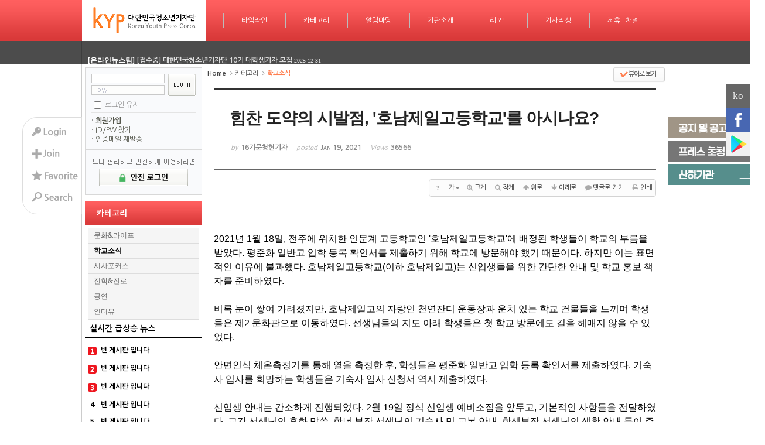

--- FILE ---
content_type: text/html; charset=UTF-8
request_url: https://youthpress.net/xe/index.php?mid=kypnews_article_politics&document_srl=617452&sort_index=title&order_type=desc
body_size: 28244
content:
<!DOCTYPE html>
<html lang="ko">
<head>
<!-- META -->
<meta charset="utf-8">
<meta name="Generator" content="XpressEngine">
<meta http-equiv="X-UA-Compatible" content="IE=edge">
<!-- TITLE -->
<title>힘찬 도약의 시발점, '호남제일고등학교'를 아시나요? - 학교소식 - 대한민국청소년기자단</title>
<!-- CSS -->
<link rel="stylesheet" href="/xe/common/css/xe.min.css?20171224084248" />
<link rel="stylesheet" href="/xe/addons/addon_write_insert_media/css/addon.css?20141126001301" />
<link rel="stylesheet" href="/xe/common/js/plugins/ui/jquery-ui.min.css?20171224084248" />
<link rel="stylesheet" href="https://maxcdn.bootstrapcdn.com/font-awesome/4.2.0/css/font-awesome.min.css" />
<link rel="stylesheet" href="/xe/modules/board/skins/sketchbook5/css/board.css?20141020221502" />
<!--[if lt IE 9]><link rel="stylesheet" href="/xe/modules/board/skins/sketchbook5/css/ie8.css?20141020221502" />
<![endif]--><link rel="stylesheet" href="/xe/layouts/pleasure/css/layout_style.css?20140114081136" />
<link rel="stylesheet" href="/xe/layouts/pleasure/css/style_full.css?20140114081136" />
<link rel="stylesheet" href="/xe/layouts/pleasure/css/banner_style.css?20140114081136" />
<link rel="stylesheet" href="/xe/layouts/pleasure/css/banner_circle.css?20140114081136" />
<link rel="stylesheet" href="/xe/modules/editor/styles/default/style.css?20171224084248" />
<link rel="stylesheet" href="/xe/widgets/content/skins/updatenews/css/white.css?20140114081137" />
<link rel="stylesheet" href="/xe/widgets/login_sunoo/skins/sunoo_loginbox/css/sunoo_loginbox.css?20140116231103" />
<link rel="stylesheet" href="/xe/widgets/pado_board_rankingWidget/skins/default/css/Ding_List1.css?20180920142947" />
<link rel="stylesheet" href="/xe/widgets/content/skins/doorweb/css/widget.css?20141211014837" />
<link rel="stylesheet" href="/xe/widgets/navigator/skins/horiNavigator/css/widget.css?20140218013918" />
<link rel="stylesheet" href="/xe/widgets/cameronSlider/skins/gardenSlider/css/jquery.bxslider.css?20151231042604" />
<link rel="stylesheet" href="/xe/addons/aa_insert_ad/tpl/default.css?20141029224745" />
<link rel="stylesheet" href="/xe/addons/cameron_plugin/css/cameron_plugin.css?20150118151636" />
<link rel="stylesheet" href="/xe/files/faceOff/532/055/layout.css?20210722073854" />
<!-- JS -->
<script>
var current_url = "https://youthpress.net/xe/?mid=kypnews_article_politics&document_srl=617452&sort_index=title&order_type=desc";
var request_uri = "https://youthpress.net/xe/";
var current_mid = "kypnews_article_politics";
var waiting_message = "서버에 요청 중입니다. 잠시만 기다려주세요.";
var ssl_actions = new Array();
var default_url = "https://youthpress.net/xe/";
var http_port = 80;var https_port = 443;var enforce_ssl = true;</script>
<!--[if lt IE 9]><script src="/xe/common/js/jquery-1.x.min.js?20171224084248"></script>
<![endif]--><!--[if gte IE 9]><!--><script src="/xe/common/js/jquery.min.js?20171224084248"></script>
<!--<![endif]--><script src="/xe/common/js/x.min.js?20171224084248"></script>
<script src="/xe/common/js/xe.min.js?20171224084248"></script>
<script src="/xe/modules/board/tpl/js/board.min.js?20171224084248"></script>
<script src="/xe/layouts/pleasure/js/banner.js?20140114081136"></script>
<script src="/xe/layouts/pleasure/js/script.js?20140114081136"></script>
<script src="/xe/layouts/pleasure/js/banner_slide.js?20140114081136"></script>
<script src="/xe/widgets/content/skins/updatenews/js/updatenews.js?20140114081137"></script>
<script src="/xe/widgets/login_sunoo/skins/sunoo_loginbox/js/login.js?20140116231103"></script>
<script src="/xe/widgets/content/skins/doorweb/js/content_widget.js?20141211014837"></script>
<script src="/xe/widgets/navigator/skins/horiNavigator/js/navigator.js?20140218013918"></script>
<script src="/xe/addons/cameron_plugin/js/cameron_plugin.js?20150118151636"></script>
<!-- RSS -->
<link rel="alternate" type="application/rss+xml" title="RSS" href="https://youthpress.net/xe/kypnews_article_politics/rss" /><link rel="alternate" type="application/atom+xml" title="Atom" href="https://youthpress.net/xe/kypnews_article_politics/atom" /><!-- ICON -->
<link rel="shortcut icon" href="https://youthpress.net/xe/files/attach/xeicon/favicon.ico" /><link rel="apple-touch-icon" href="https://youthpress.net/xe/files/attach/xeicon/mobicon.png" />

<script type="text/javascript" src="https://wcs.naver.net/wcslog.js"></script>
<script type="text/javascript">
if(!wcs_add) var wcs_add = {};
wcs_add["wa"] = "a06209901f42d4";
wcs_do();
</script>


    <link rel="EditURI" type="application/rsd+xml" title="RSD" href="https://youthpress.net/xe/kypnews_article_politics/api" />
<span itemscope="" itemtype="http://schema.org/Organization">
 <link itemprop="url" href="http://www.youthpress.net">
 <a itemprop="sameAs" href="https://www.youtube.com/channel/UCWy8siheU9OeG-kvq1TorQA"></a>
 <a itemprop="sameAs" href="https://www.facebook.com/youthpressnet"></a>
 <a itemprop="sameAs" href="https://twitter.com/koreayouthpress"></a>
 <a itemprop="sameAs" href="https://play.google.com/store/apps/details?id=appinventor.ai_nicoteentop.kyp_app"></a>
</span>
<style> .xe_content { font-family:Arial, Helvetica, sans-serif;font-size:16px; }</style>
<link rel="canonical" href="https://youthpress.net/xe/kypnews_article_politics/617452" />
<meta name="description" content="2021년 1월 18일, 전주에 위치한 인문계 고등학교인 '호남제일고등학교'에 배정된 학생들이 학교의 부름을 받았다. 평준화 일반고 입학 등록 확인서를 제출하기 위해 학교에 방문해야 했기 때문이다. 하지만 이는 표면적인 이유에 불과했다. 호남제일고등학교(이하 호남제일고)는 신입생들을 위한 간단한 안내 및 학교 홍보 책자를 준비하였다. 비록 눈이 쌓여 가려졌지만, 호남제일고의 자랑인 천연잔디 운동장과 운치 있는 학교 ..." />
<meta property="og:locale" content="ko_KR" />
<meta property="og:type" content="article" />
<meta property="og:url" content="https://youthpress.net/xe/kypnews_article_politics/617452" />
<meta property="og:site_name" content="대한민국청소년기자단" />
<meta property="og:title" content="힘찬 도약의 시발점, '호남제일고등학교'를 아시나요? - 학교소식 - 대한민국청소년기자단" />
<meta property="og:description" content="2021년 1월 18일, 전주에 위치한 인문계 고등학교인 '호남제일고등학교'에 배정된 학생들이 학교의 부름을 받았다. 평준화 일반고 입학 등록 확인서를 제출하기 위해 학교에 방문해야 했기 때문이다. 하지만 이는 표면적인 이유에 불과했다. 호남제일고등학교(이하 호남제일고)는 신입생들을 위한 간단한 안내 및 학교 홍보 책자를 준비하였다. 비록 눈이 쌓여 가려졌지만, 호남제일고의 자랑인 천연잔디 운동장과 운치 있는 학교 ..." />
<meta property="article:published_time" content="2021-01-19T14:05:33+09:00" />
<meta property="article:modified_time" content="2021-01-19T14:04:54+09:00" />
<meta property="og:image" content="https://youthpress.net/xe/./files/attach/images/9788/452/617/c03836e7a5eafc38ecd6556429fe668c.jpg" />
<meta property="og:image:width" content="720" />
<meta property="og:image:height" content="960" />
<meta property="og:image" content="https://youthpress.net/xe/./files/attach/images/9788/452/617/845afec9ffff2afc76f57cdb894525fa.jpg" />
<meta property="og:image:width" content="1080" />
<meta property="og:image:height" content="1080" />
<meta property="og:image" content="https://youthpress.net/xe/./files/attach/images/9788/452/617/cbc8679905eac3cbbbc50e57593ba8b4.jpg" />
<meta property="og:image:width" content="504" />
<meta property="og:image:height" content="672" />
<meta property="og:image" content="https://youthpress.net/xe/files/attach/site_image/site_image.1462033441.png" />
<meta property="og:image:width" content="500" />
<meta property="og:image:height" content="500" />
<style> *::selection{ background-color:#def7fd !important; color:#000000 !important; } *::-moz-selection{ background-color:#def7fd !important; color:#000000 !important; } </style>
<style type="text/css">
  body { background:; }
  .layout_width { width:1000px; }
  .layout_body { width:990px; }
  .layout_head { min-width:1000px; }
      .layout_body .layout_banner .banner_frame .banner_imgs div { float:left; display:block; }
    .layout_body .layout_banner .banner_frame .banner_imgs,
  .layout_body .layout_banner .banner_frame .banner_imgs div,
  .layout_body .layout_banner .banner_frame .banner_imgs div img { width:990px; }
    .layout_body .layout_main { width:785px; }
    .layout_head { background:#f44 url('./layouts/pleasure/images/menu_bg/1.png'); }
  .layout_body .layout_side #layout_lnb .active_menu { background:#f44 url('./layouts/pleasure/images/lnb_bg.png'); }
      </style>
<style type="text/css"> .sunooLogbox form { padding:10px 10px 8px 10px; border:1px solid #d9d9d9; } 
            .openid_sunooLogbox form { padding:10px 10px 8px 10px; border:1px solid #d9d9d9; } 
     </style>
<style data-id="bdCss">
.bd,.bd input,.bd textarea,.bd select,.bd button,.bd table{font-family:'Segoe UI',Meiryo,'나눔고딕',NanumGothic,ng,'돋움',Dotum,Helvetica,'Apple SD Gothic Neo',sans-serif}
.bd .ngeb{font-weight:700;font-family:'Segoe UI',Meiryo,'나눔고딕 ExtraBold','NanumGothic ExtraBold',ngeb,'맑은 고딕','Malgun Gothic','나눔고딕',NanumGothic,ng,'Trebuchet MS','돋움',dotum,Helvetica,'Apple SD Gothic Neo',sans-serif}
.bd a:focus,.bd input:focus,.bd button:focus,.bd textarea:focus,.bd select:focus{outline-color:#ff7f50;}
.bd .replyNum{color:#ff7f50 !important}
.bd .trackbackNum{color:#d2691e !important}
.bd.fdb_count .replyNum{background:#ff7f50;}
.bd.fdb_count .trackbackNum{background:#d2691e;}
.bd em,.bd .color{color:#ff7f50;}
.bd .shadow{text-shadow:1px 1px 1px #d2691e;}
.bd .bolder{color:#ff7f50;text-shadow:2px 2px 4px #d2691e;}
.bd .bg_color{background-color:#ff7f50;}
.bd .bg_f_color{background-color:#ff7f50;background:-webkit-linear-gradient(#FFF -50%,#ff7f50 50%);background:linear-gradient(to bottom,#FFF -50%,#ff7f50 50%);}
.bd .border_color{border-color:#ff7f50;}
.bd .bx_shadow{box-shadow:0 0 2px #d2691e;}
.viewer_with.on:before{background-color:#ff7f50;box-shadow:0 0 2px #ff7f50;}
.no_img{background:url(./files/attach/images/9788/no_image_banner.png) 50% 50% no-repeat;background-size:cover;text-indent:-999px}
.bd_zine.zine li:first-child,.bd_tb_lst.common_notice tr:first-child td{margin-top:2px;border-top:1px solid #DDD}
.bd_zine .info b,.bd_zine .info a{color:#d2691e;}
.bd_zine.card h3{color:#ff7f50;}
.bd_tb_lst{margin-top:0}
.bd_tb_lst .cate span,.bd_tb_lst .author span,.bd_tb_lst .last_post small{max-width:px}
</style><script>
//<![CDATA[
xe.current_lang = "ko";
xe.cmd_find = "찾기";
xe.cmd_cancel = "취소";
xe.cmd_confirm = "확인";
xe.msg_no_root = "루트는 선택 할 수 없습니다.";
xe.msg_no_shortcut = "바로가기는 선택 할 수 없습니다.";
xe.msg_select_menu = "대상 메뉴 선택";
//]]>
</script>
</head>
<body>
                    
<div class="layout">
  <ul id="layout_quick">
          <li id="layout_login_opener">
        <a href="#login"><img src="/xe/layouts/pleasure/images/quickmenu/login.png" alt="login" /></a>
      </li>
      <li id="layout_signup">
        <a href="https://youthpress.net/xe/index.php?document_srl=617452&amp;sort_index=title&amp;order_type=desc&amp;act=dispMemberSignUpForm"><img src="/xe/layouts/pleasure/images/quickmenu/join.png" alt="Sign Up" /></a>
      </li>
        <li id="layout_favorite">
      <a href="#favorite" onclick="bookmark('대한민국청소년기자단','https://youthpress.net/xe/',this);"><img src="/xe/layouts/pleasure/images/quickmenu/favorite.png" alt="add favorite sites" /></a>
    </li>
    <li id="layout_search_opener">
      <a href="#search"><img src="/xe/layouts/pleasure/images/quickmenu/search.png" alt="search" /></a>
      <div id="layout_search" >
        <form action="https://youthpress.net/xe/" method="post" id="layout_search_form"><input type="hidden" name="error_return_url" value="/xe/index.php?mid=kypnews_article_politics&amp;document_srl=617452&amp;sort_index=title&amp;order_type=desc" />
              			<input type="hidden" name="mid" value="kypnews_article_politics" />
    			<input type="hidden" name="act" value="IS" />
    			<input type="hidden" name="search_target" value="title_content" />
    			<input name="is_keyword" type="text" class="searchText" value="" />
    			<input type="image" src="/xe/layouts/pleasure/images/quickmenu/searchBtn.png" class="searchBtn" />
    		</form>
      </div>
    </li>
      </ul>
  <div class="layout_head">
    <ul id="layout_gnb" class="layout_gnb layout_width">
              <li class="logo">
            <h1>
              <a href="https://youthpress.net/xe/">
                                  <img src="https://youthpress.net/xe/files/attach/images/55532/7da46235c47744e6fec70a83f64102bc.png" alt="$layout_info->logo_text" />
                                              </a>
            </h1>
        </li>
                              <li>
                        <div class="bar"></div>
            <div class="menu_area">
              <a class="normal" href="https://youthpress.net/xe/kypnews_main">타임라인</a>
              <a class="hover" href="https://youthpress.net/xe/kypnews_main">타임라인</a>
            </div>
                          <ul>
                                                      <li>
                      <a href="https://youthpress.net/xe/kypnews_culture">
                        <span><em></em></span>
                        문화&amp;라이프                      </a>
                    </li>
                                                                        <li>
                      <a href="https://youthpress.net/xe/kypnews_politics">
                        <span><em></em></span>
                        학교소식                      </a>
                    </li>
                                                                        <li>
                      <a href="https://youthpress.net/xe/kypnews_society">
                        <span><em></em></span>
                        시사포커스                      </a>
                    </li>
                                                                        <li>
                      <a href="https://youthpress.net/xe/kypnews_global">
                        <span><em></em></span>
                        진학&amp;진로                      </a>
                    </li>
                                                                        <li>
                      <a href="https://youthpress.net/xe/kypnews_science">
                        <span><em></em></span>
                        공연                      </a>
                    </li>
                                                                        <li>
                      <a href="https://youthpress.net/xe/kypnews_economy">
                        <span><em></em></span>
                        인터뷰                      </a>
                    </li>
                                                                        <li>
                      <a href="https://youthpress.net/xe/page_DXtj58">
                        <span><em></em></span>
                        트렌드 스퀘어                      </a>
                    </li>
                                                </ul>
                      </li>
                                <li>
                                                  <div class="bar"></div>
            <div class="menu_area">
              <a class="normal" href="https://youthpress.net/xe/kypnews_article_culture">카테고리</a>
              <a class="hover" href="https://youthpress.net/xe/kypnews_article_culture">카테고리</a>
            </div>
                          <ul>
                                                      <li>
                      <a href="https://youthpress.net/xe/kypnews_article_culture">
                        <span><em></em></span>
                        문화&amp;라이프                      </a>
                    </li>
                                                                        <li>
                      <a href="https://youthpress.net/xe/kypnews_article_politics">
                        <span><em></em></span>
                        학교소식                      </a>
                    </li>
                                                                        <li>
                      <a href="https://youthpress.net/xe/kypnews_article_society">
                        <span><em></em></span>
                        시사포커스                      </a>
                    </li>
                                                                        <li>
                      <a href="https://youthpress.net/xe/kypnews_article_global">
                        <span><em></em></span>
                        진학&amp;진로                      </a>
                    </li>
                                                                        <li>
                      <a href="https://youthpress.net/xe/kypnews_article_science">
                        <span><em></em></span>
                        공연                      </a>
                    </li>
                                                                        <li>
                      <a href="https://youthpress.net/xe/kypnews_article_economy">
                        <span><em></em></span>
                        인터뷰                      </a>
                    </li>
                                                </ul>
                      </li>
                                <li>
                        <div class="bar"></div>
            <div class="menu_area">
              <a class="normal" href="https://youthpress.net/xe/notice01">알림마당</a>
              <a class="hover" href="https://youthpress.net/xe/notice01">알림마당</a>
            </div>
                          <ul>
                                                      <li>
                      <a href="https://youthpress.net/xe/notice01">
                        <span><em></em></span>
                        공지·공고                      </a>
                    </li>
                                                                        <li>
                      <a href="https://youthpress.net/xe/notice02">
                        <span><em></em></span>
                        기자단 초청                      </a>
                    </li>
                                                                        <li>
                      <a href="https://youthpress.net/xe/page_Qzlp44">
                        <span><em></em></span>
                        회의실 대관                      </a>
                    </li>
                                                                        <li>
                      <a href="https://youthpress.net/xe/page_ttkC94">
                        <span><em></em></span>
                        프레스카드                      </a>
                    </li>
                                                </ul>
                      </li>
                                <li>
                        <div class="bar"></div>
            <div class="menu_area">
              <a class="normal" href="https://youthpress.net/xe/page_musK65">기관소개</a>
              <a class="hover" href="https://youthpress.net/xe/page_musK65">기관소개</a>
            </div>
                          <ul>
                                                      <li>
                      <a href="https://youthpress.net/xe/page_musK65">
                        <span><em></em></span>
                        개요와 비전                      </a>
                    </li>
                                                                        <li>
                      <a href="https://youthpress.net/xe/page_Dtwm97">
                        <span><em></em></span>
                        위치 및 조직도                      </a>
                    </li>
                                                                        <li>
                      <a href="https://youthpress.net/xe/page_bXnt29">
                        <span><em></em></span>
                        윤리선언                      </a>
                    </li>
                                                                        <li>
                      <a href="https://youthpress.net/xe/page_RKuB40">
                        <span><em></em></span>
                        브랜드                      </a>
                    </li>
                                                                        <li>
                      <a href="https://youthpress.net/xe/page_DjgB66">
                        <span><em></em></span>
                        파트너                      </a>
                    </li>
                                                                        <li>
                      <a href="https://youthpress.net/xe/page_qRML45">
                        <span><em></em></span>
                        스폰서 및 후원사                      </a>
                    </li>
                                                                        <li>
                      <a href="https://youthpress.net/xe/page_yGrb03">
                        <span><em></em></span>
                        방송협조현황                      </a>
                    </li>
                                                </ul>
                      </li>
                                <li>
                        <div class="bar"></div>
            <div class="menu_area">
              <a class="normal" href="https://youthpress.net/xe/page_VHku04">리포트</a>
              <a class="hover" href="https://youthpress.net/xe/page_VHku04">리포트</a>
            </div>
                          <ul>
                                                      <li>
                      <a href="https://youthpress.net/xe/page_VHku04">
                        <span><em></em></span>
                        매체리포트                      </a>
                    </li>
                                                                        <li>
                      <a href="https://youthpress.net/xe/page_TRUC18">
                        <span><em></em></span>
                        인물리포트                      </a>
                    </li>
                                                                        <li>
                      <a href="https://youthpress.net/xe/page_fjew81">
                        <span><em></em></span>
                        언론보도                      </a>
                    </li>
                                                </ul>
                      </li>
                                <li>
                        <div class="bar"></div>
            <div class="menu_area">
              <a class="normal" href="https://youthpress.net/xe/newsroom_politics">기사작성</a>
              <a class="hover" href="https://youthpress.net/xe/newsroom_politics">기사작성</a>
            </div>
                          <ul>
                                                      <li>
                      <a href="https://youthpress.net/xe/newsroom_politics">
                        <span><em></em></span>
                        정치부 기사작성방                      </a>
                    </li>
                                                                        <li>
                      <a href="https://youthpress.net/xe/newsroom_economy">
                        <span><em></em></span>
                        경제부 기사작성방                      </a>
                    </li>
                                                                        <li>
                      <a href="https://youthpress.net/xe/newsroom_society">
                        <span><em></em></span>
                        사회부와 그룹취재부                      </a>
                    </li>
                                                                        <li>
                      <a href="https://youthpress.net/xe/newsroom_culture">
                        <span><em></em></span>
                        문화부와 사진부                      </a>
                    </li>
                                                                        <li>
                      <a href="https://youthpress.net/xe/newsroom_science">
                        <span><em></em></span>
                        IT·과학부 기사작성방                      </a>
                    </li>
                                                                        <li>
                      <a href="https://youthpress.net/xe/newsroom_global">
                        <span><em></em></span>
                        국제부 기사작성방                      </a>
                    </li>
                                                </ul>
                      </li>
                                <li>
                        <div class="bar"></div>
            <div class="menu_area">
              <a class="normal" href="https://youthpress.net/xe/page_cdOC38">제휴 · 채널</a>
              <a class="hover" href="https://youthpress.net/xe/page_cdOC38">제휴 · 채널</a>
            </div>
                          <ul>
                                                      <li>
                      <a href="https://youthpress.net/xe/page_cdOC38">
                        <span><em></em></span>
                        제휴 및 협력                      </a>
                    </li>
                                                                        <li>
                      <a href="https://youthpress.net/xe/page_trcT39">
                        <span><em></em></span>
                        광고 및 협찬                      </a>
                    </li>
                                                                        <li>
                      <a href="https://youthpress.net/xe/page_bbRM47">
                        <span><em></em></span>
                        공동 프로모션                      </a>
                    </li>
                                                                        <li>
                      <a href="https://youthpress.net/xe/page_skfr21">
                        <span><em></em></span>
                        산하기관 및 단체                      </a>
                    </li>
                                                </ul>
                      </li>
                  </ul>
  </div>
  <div id="layout_updatenews">
    <div class="layout_width">
      <div class="updatenews_margin">
        <div class="xe-widget-wrapper " style=""><div style="*zoom:1;padding:0px 0px 0px 0px !important;">    <div class="updatenews">
  <div class="updatenews_obj">
    <div class="updatenews_box">
                              <div>
                                           <span class="updatenews_author"><a href="#" onclick="return false;" class="member_10871">[온라인뉴스팀]</a></span>
                                                                                        <a class="updatenews_title" href="https://youthpress.net/xe/notice01/715359"><span style="font-weight:bold">[접수중] 대한민국청소년기자단 제 26기 기자 모집</span></a>
                                                                                                        <span class="updatenews_date">2025-12-31</span>
                                    </div>
                                        <div>
                                           <span class="updatenews_author"><a href="#" onclick="return false;" class="member_10871">[온라인뉴스팀]</a></span>
                                                                                        <a class="updatenews_title" href="https://youthpress.net/xe/notice01/715354"><span style="font-weight:bold">[접수중] 대한민국청소년기자단 10기 대학생기자 모집</span></a>
                                                                                                        <span class="updatenews_date">2025-12-31</span>
                                    </div>
                                        <div>
                                           <span class="updatenews_author"><a href="#" onclick="return false;" class="member_10871">[온라인뉴스팀]</a></span>
                                                                                        <a class="updatenews_title" href="https://youthpress.net/xe/notice01/715346"><span style="font-weight:bold">[공지] 대한민국청소년기자단 연임신청(25기→26기) 안내</span></a>
                                                                                                        <span class="updatenews_date">2025-12-31</span>
                                    </div>
                                        <div>
                                           <span class="updatenews_author"><a href="#" onclick="return false;" class="member_10871">[온라인뉴스팀]</a></span>
                                                                                        <a class="updatenews_title" href="https://youthpress.net/xe/notice01/715342"><span style="font-weight:bold">[공지] 대한민국청소년기자단 대학생기자 연임신청(9기→10기) 안내</span></a>
                                                                                                        <span class="updatenews_date">2025-12-31</span>
                                    </div>
                                        <div>
                                           <span class="updatenews_author"><a href="#" onclick="return false;" class="member_715042">[25기남궁지은기자]</a></span>
                                                                                        <a class="updatenews_title" href="https://youthpress.net/xe/newsroom_global/715310">APEC 2025 경주서 열려… 디지털 전환·공급망·무역 의제 집중 논의</a>
                                                                                                        <span class="updatenews_date">2025-11-14</span>
                                    </div>
                          </div>
  </div>
</div>  </div></div>
      </div>
    </div>
  </div>
  <div class="layout_body layout_width">
              <div class="layout_side">
        <div class="layout_side_top"><div class="xe-widget-wrapper " style=""><div style="*zoom:1;padding:0px 0px 0px 0px !important;">                      
                
<script type="text/javascript">
    var keep_signed_msg = "브라우저를 닫더라도 로그인이 계속 유지될 수 있습니다.\n\n로그인 유지 기능을 사용할 경우 다음 접속부터는 로그인할 필요가 없습니다.\n\n단, 게임방, 학교 등 공공장소에서 이용 시 개인정보가 유출될 수 있으니 꼭 로그아웃을 해주세요.";
    xAddEventListener(window, "load", function(){ doFocusUserId("fo_login_widget"); });
</script>
<div id="login" class="sunooLogbox" style="width:200px;">
<form action="./" method="post" onsubmit="return procFilter(this, widget_login)" id="fo_login_widget" style="width:178px;"><input type="hidden" name="error_return_url" value="/xe/index.php?mid=kypnews_article_politics&amp;document_srl=617452&amp;sort_index=title&amp;order_type=desc" /><input type="hidden" name="act" value="" /><input type="hidden" name="mid" value="kypnews_article_politics" /><input type="hidden" name="vid" value="" />
  <div class="swidpwWrap" style="width:178px;">
    <div class="swidpw" style="width:118px;">
      <input name="user_id" type="text" title="user id" onfocus="this.className='swidIn';" onblur="if(!this.value) this.className='swidOut'" class="swidOut" style="width:113px;" />
      <input name="password" type="password" title="password" onfocus="this.className='swpwIn';" onblur="if(!this.value) this.className='swpwOut'" class="swpwOut" style="width:113px;" />
    </div>
      <input type="image" src="/xe/widgets/login_sunoo/skins/sunoo_loginbox/images/buttonLogin.gif" alt="login" class="swbuttonLogin" />
  </div>
    <ul class="swsave">
               <li class="keepcheck">
        <input type="checkbox" name="keep_signed" id="keepid" value="Y" onclick="if(this.checked) return confirm(keep_signed_msg);" />
        <label for="keepid">로그인 유지</label></li>            </ul>
    <ul class="swhelp">
        <li><a href="https://youthpress.net/xe/index.php?mid=kypnews_article_politics&amp;document_srl=617452&amp;sort_index=title&amp;order_type=desc&amp;act=dispMemberSignUpForm"><strong>회원가입</strong></a></li>
        <li><a href="https://youthpress.net/xe/index.php?mid=kypnews_article_politics&amp;document_srl=617452&amp;sort_index=title&amp;order_type=desc&amp;act=dispMemberFindAccount">ID/PW 찾기</a></li>
        <li><a href="https://youthpress.net/xe/index.php?mid=kypnews_article_politics&amp;document_srl=617452&amp;sort_index=title&amp;order_type=desc&amp;act=dispMemberResendAuthMail">인증메일 재발송</a></li>
    </ul>
</form> </div>
<script type="text/javascript">
  xAddEventListener(window, "load", function(){ doFocusUserId("fo_login_widget"); });
</script>
</div></div><a href="https://youthpress.net/xe/index.php?act=dispMemberLoginForm"><img src="https://youthpress.net/xe/files/attach/images/34447/447/034/539882c7a69d4027af13aaa5a180672a.png" alt="security_login_new.png" width="200" height="84" style="" /></a>                  </div>
                  <div id="layout_lnb">
            <a class="active_menu" href="https://youthpress.net/xe/kypnews_article_culture">카테고리</a>
                          <ul>
                                                      <li >
                      <a href="https://youthpress.net/xe/kypnews_article_culture">문화&amp;라이프</a>
                                          </li>
                                                                        <li class="selected">
                      <a href="https://youthpress.net/xe/kypnews_article_politics">학교소식</a>
                                          </li>
                                                                        <li >
                      <a href="https://youthpress.net/xe/kypnews_article_society">시사포커스</a>
                                          </li>
                                                                        <li >
                      <a href="https://youthpress.net/xe/kypnews_article_global">진학&amp;진로</a>
                                          </li>
                                                                        <li >
                      <a href="https://youthpress.net/xe/kypnews_article_science">공연</a>
                                          </li>
                                                                        <li >
                      <a href="https://youthpress.net/xe/kypnews_article_economy">인터뷰</a>
                                          </li>
                                                </ul>
                      </div>
                <div class="layout_side_bottom"><div class="xe-widget-wrapper " style=""><div style="*zoom:1;padding:0px 0px 0px 0px !important;"><div class="Ding_ListRanking_Box">
        <div class="rank-title-view" style="text-align : left; padding : 8px 8px; border-bottom :2px solid #000000; ">
        <span class="rank-title" style=" font-size : 14px;">
            실시간 급상승 뉴스        </span>
    </div>
        <ul class="rank-list-view">
                            <li class="rank-list">
                    <div class="rank-order" style="width : 25px;">
                                    <div class="ding-rank-image ding-image-rank1"></div>
                            </div>
                            <div>
                            <div class="list-title">
                    <a class="aTag-none" href="https://youthpress.net/xe/?mid=kypnews_article_politics&document_srl=">
                        빈 게시판 입니다                    </a>
                </div>
                                            </div>
        </li>
                            <li class="rank-list">
                    <div class="rank-order" style="width : 25px;">
                                    <div class="ding-rank-image ding-image-rank2"></div>
                            </div>
                            <div>
                            <div class="list-title">
                    <a class="aTag-none" href="https://youthpress.net/xe/?mid=kypnews_article_politics&document_srl=">
                        빈 게시판 입니다                    </a>
                </div>
                                            </div>
        </li>
                            <li class="rank-list">
                    <div class="rank-order" style="width : 25px;">
                                    <div class="ding-rank-image ding-image-rank3"></div>
                            </div>
                            <div>
                            <div class="list-title">
                    <a class="aTag-none" href="https://youthpress.net/xe/?mid=kypnews_article_politics&document_srl=">
                        빈 게시판 입니다                    </a>
                </div>
                                            </div>
        </li>
                            <li class="rank-list">
                    <div class="rank-order" style="width : 25px;">
                                    <div class="ding-rank-number">4</div>
                            </div>
                            <div>
                            <div class="list-title">
                    <a class="aTag-none" href="https://youthpress.net/xe/?mid=kypnews_article_politics&document_srl=">
                        빈 게시판 입니다                    </a>
                </div>
                                            </div>
        </li>
                            <li class="rank-list">
                    <div class="rank-order" style="width : 25px;">
                                    <div class="ding-rank-number">5</div>
                            </div>
                            <div>
                            <div class="list-title">
                    <a class="aTag-none" href="https://youthpress.net/xe/?mid=kypnews_article_politics&document_srl=">
                        빈 게시판 입니다                    </a>
                </div>
                                            </div>
        </li>
                            <li class="rank-list">
                    <div class="rank-order" style="width : 25px;">
                                    <div class="ding-rank-number">6</div>
                            </div>
                            <div>
                            <div class="list-title">
                    <a class="aTag-none" href="https://youthpress.net/xe/?mid=kypnews_article_politics&document_srl=">
                        빈 게시판 입니다                    </a>
                </div>
                                            </div>
        </li>
                            <li class="rank-list">
                    <div class="rank-order" style="width : 25px;">
                                    <div class="ding-rank-number">7</div>
                            </div>
                            <div>
                            <div class="list-title">
                    <a class="aTag-none" href="https://youthpress.net/xe/?mid=kypnews_article_politics&document_srl=">
                        빈 게시판 입니다                    </a>
                </div>
                                            </div>
        </li>
                            <li class="rank-list">
                    <div class="rank-order" style="width : 25px;">
                                    <div class="ding-rank-number">8</div>
                            </div>
                            <div>
                            <div class="list-title">
                    <a class="aTag-none" href="https://youthpress.net/xe/?mid=kypnews_article_politics&document_srl=">
                        빈 게시판 입니다                    </a>
                </div>
                                            </div>
        </li>
                            <li class="rank-list">
                    <div class="rank-order" style="width : 25px;">
                                    <div class="ding-rank-number">9</div>
                            </div>
                            <div>
                            <div class="list-title">
                    <a class="aTag-none" href="https://youthpress.net/xe/?mid=kypnews_article_politics&document_srl=">
                        빈 게시판 입니다                    </a>
                </div>
                                            </div>
        </li>
            </ul>
</div></div></div><div class="xe-widget-wrapper " style=""><div style="*zoom:1;padding:0px 0px 0px 0px !important;"><div class="widgetContainer">
            <ul class="widgetTabA widgetTab">
    <li class="active"><a href="https://youthpress.net/xe/kypnews_article_culture" onmouseover="content_widget_tab_show(jQuery(this),jQuery(this).parents('ul.widgetTabA').next('dl.widgetDivider'),0)">문화&라이프</a></li>
</ul>
<dl class="widgetDivider">
    <dt>문화&라이프</dt>
    <dd class="open">
                        <ul class="widgetA">
                <li>
                                                                                        <a href="https://youthpress.net/xe/kypnews_article_culture/715018" class="title">기자 출신 독립운동가, 이육사 ...</a>
                                                                                                </li>
                <li>
                                                                                        <a href="https://youthpress.net/xe/kypnews_article_culture/714536" class="title">드라마 '눈물의 여왕' 촬영지, ...</a>
                                                                                                </li>
                <li>
                                                                                        <a href="https://youthpress.net/xe/kypnews_article_culture/714488" class="title">국가유산청, 창덕궁 개방 행사 ...</a>
                                                                                                </li>
                <li>
                                                                                        <a href="https://youthpress.net/xe/kypnews_article_culture/714466" class="title">지역 특산품이 빵으로...강원서 ...</a>
                                                                                                </li>
                <li>
                                                                                        <a href="https://youthpress.net/xe/kypnews_article_culture/714388" class="title">제주도의 아름다운 관광 명소 4선</a>
                                                                                                </li>
                <li>
                                                                                        <a href="https://youthpress.net/xe/kypnews_article_culture/714354" class="title">[포토] 조선시대 왕의 서고 '외...</a>
                                                                                                </li>
                <li>
                                                                                        <a href="https://youthpress.net/xe/kypnews_article_culture/714292" class="title">경남 통영 박경리기념관, 박경리...</a>
                                                                                                </li>
                <li>
                                                                                        <a href="https://youthpress.net/xe/kypnews_article_culture/713953" class="title">근대화 시절 서울의 문화재, 덕...</a>
                                                                                                </li>
                <li style="display:none">
                                                                                        <a href="https://youthpress.net/xe/kypnews_article_culture/713938" class="title">&quot;루프탑에서 마운틴뷰 봐요...</a>
                                                                                                </li>
                <li style="display:none">
                                                                                        <a href="https://youthpress.net/xe/kypnews_article_culture/713628" class="title">일본 도쿄의 겨울맞이...관광 명...</a>
                                                                                                </li>
                <li style="display:none">
                                                                                        <a href="https://youthpress.net/xe/kypnews_article_culture/713607" class="title">[포토] 중국 상하이에 자리한 임...</a>
                                                                                                </li>
                <li style="display:none">
                                                                                        <a href="https://youthpress.net/xe/kypnews_article_culture/713094" class="title">[포토] 경남 통영의 연말 축제 '...</a>
                                                                                                </li>
                <li style="display:none">
                                                                                        <a href="https://youthpress.net/xe/kypnews_article_culture/712649" class="title">더현대 서울서 영화 '위키드' 팝...</a>
                                                                                                </li>
                <li style="display:none">
                                                                                        <a href="https://youthpress.net/xe/kypnews_article_culture/712601" class="title">서울 간송미술관, 대구에 첫 분...</a>
                                                                                                </li>
                <li style="display:none">
                                                                                        <a href="https://youthpress.net/xe/kypnews_article_culture/712498" class="title">서울의 복합 문화공간, 마포구 ...</a>
                                                                                                </li>
                <li style="display:none">
                                                                                        <a href="https://youthpress.net/xe/kypnews_article_culture/711888" class="title">모네의 작품을 미디어 아트로......</a>
                                                                                                </li>
                <li style="display:none">
                                                                                        <a href="https://youthpress.net/xe/kypnews_article_culture/711856" class="title">롯데월드몰 보노보노 팝업 스토...</a>
                                                                                                </li>
                <li style="display:none">
                                                                                        <a href="https://youthpress.net/xe/kypnews_article_culture/711835" class="title">[포토] 인사동 그라운드서울서 ...</a>
                                                                                                </li>
                <li style="display:none">
                                                                                        <a href="https://youthpress.net/xe/kypnews_article_culture/711223" class="title">한가람미술관의 하비에르 카예하...</a>
                                                                                                </li>
                <li style="display:none">
                                                                                        <a href="https://youthpress.net/xe/kypnews_article_culture/711202" class="title">[포토] 부산서 일러스트 작가 '...</a>
                                                                                                </li>
                <li style="display:none">
                                                                                        <a href="https://youthpress.net/xe/kypnews_article_culture/711184" class="title">[포토] '서양 미술 800년' 전시,...</a>
                                                                                                </li>
                <li style="display:none">
                                                                                        <a href="https://youthpress.net/xe/kypnews_article_culture/711120" class="title">서울의 숨은 문화재, 진관사를 ...</a>
                                                                                                </li>
                <li style="display:none">
                                                                                        <a href="https://youthpress.net/xe/kypnews_article_culture/710183" class="title">국립전주박물관, '모악산 금산사...</a>
                                                                                                </li>
                <li style="display:none">
                                                                                        <a href="https://youthpress.net/xe/kypnews_article_culture/710163" class="title">[포토] 서울 코엑스서 '발로란트...</a>
                                                                                                </li>
            </ul>
        <ul class="widgetNavigator">
        <li><button type="button" class="prev" title="이전" onclick="content_widget_prev(jQuery(this).parents('ul.widgetNavigator').prev('ul.widgetA'),8)"><span>이전</span></button></li>
        <li><button type="button" class="next" title="다음" onclick="content_widget_next(jQuery(this).parents('ul.widgetNavigator').prev('ul.widgetA'),8)"><span>다음</span></button></li>
    </ul>
        </dd>
</dl>
    </div>
</div></div><div class="xe-widget-wrapper " style=""><div style="*zoom:1;padding:0px 0px 0px 0px !important;"><div class="widgetContainer">
            <ul class="widgetTabA widgetTab">
    <li class="active"><a href="https://youthpress.net/xe/kypnews_article_politics" onmouseover="content_widget_tab_show(jQuery(this),jQuery(this).parents('ul.widgetTabA').next('dl.widgetDivider'),0)">학교소식</a></li>
</ul>
<dl class="widgetDivider">
    <dt>학교소식</dt>
    <dd class="open">
                        <ul class="widgetA">
                <li>
                                                                                        <a href="https://youthpress.net/xe/kypnews_article_politics/714562" class="title">&quot;여의도 절반 크기&quot;.....</a>
                                                                                                </li>
                <li>
                                                                                        <a href="https://youthpress.net/xe/kypnews_article_politics/714329" class="title">대전외고 프랑스어과의 뮤지컬 ...</a>
                                                                                                </li>
                <li>
                                                                                        <a href="https://youthpress.net/xe/kypnews_article_politics/712008" class="title">인하대학교, 가을 축제 '2024 비...</a>
                                                                                                </li>
                <li>
                                                                                        <a href="https://youthpress.net/xe/kypnews_article_politics/711950" class="title">서울 잠실중학교, 스마트 팜 생...</a>
                                                                                                </li>
                <li>
                                                                                        <a href="https://youthpress.net/xe/kypnews_article_politics/711914" class="title">이화여대 총학생회, 총장 후보에...</a>
                                                                                                </li>
                <li>
                                                                                        <a href="https://youthpress.net/xe/kypnews_article_politics/711046" class="title">서울대 농업생명대학, 중학생 생...</a>
                                                                                                </li>
                <li>
                                                                                        <a href="https://youthpress.net/xe/kypnews_article_politics/708865" class="title">복정고등학교, 학생회 선거 열어...</a>
                                                                                                </li>
                <li>
                                                                                        <a href="https://youthpress.net/xe/kypnews_article_politics/708843" class="title">단국대학교, 학부서 반도체 공정...</a>
                                                                                                </li>
                <li style="display:none">
                                                                                        <a href="https://youthpress.net/xe/kypnews_article_politics/708222" class="title">인하대 미디어학과, 여름 학술제...</a>
                                                                                                </li>
                <li style="display:none">
                                                                                        <a href="https://youthpress.net/xe/kypnews_article_politics/707363" class="title">동아대학교 박물관, 성각스님 선...</a>
                                                                                                </li>
                <li style="display:none">
                                                                                        <a href="https://youthpress.net/xe/kypnews_article_politics/706667" class="title">대학교 속 녹색 정원...경기 성...</a>
                                                                                                </li>
                <li style="display:none">
                                                                                        <a href="https://youthpress.net/xe/kypnews_article_politics/706102" class="title">버스시간 연장 요구한 국민대 학...</a>
                                                                                                </li>
                <li style="display:none">
                                                                                        <a href="https://youthpress.net/xe/kypnews_article_politics/704507" class="title">유니스트 대학 개발자 동아리 ‘...</a>
                                                                                                </li>
                <li style="display:none">
                                                                                        <a href="https://youthpress.net/xe/kypnews_article_politics/704492" class="title">아이돌그룹 키스오브라이프, 성...</a>
                                                                                                </li>
                <li style="display:none">
                                                                                        <a href="https://youthpress.net/xe/kypnews_article_politics/701230" class="title">한경국립대 총학생회, 동아리 박...</a>
                                                                                                </li>
                <li style="display:none">
                                                                                        <a href="https://youthpress.net/xe/kypnews_article_politics/700804" class="title">이화여자대학교 정치외교학회 '...</a>
                                                                                                </li>
                <li style="display:none">
                                                                                        <a href="https://youthpress.net/xe/kypnews_article_politics/700754" class="title">[포토] 충남대학교 총학생회, 봄...</a>
                                                                                                </li>
                <li style="display:none">
                                                                                        <a href="https://youthpress.net/xe/kypnews_article_politics/699889" class="title">민사고, 교내 법정 열어 '부당벌...</a>
                                                                                                </li>
                <li style="display:none">
                                                                                        <a href="https://youthpress.net/xe/kypnews_article_politics/698489" class="title">안양예술고등학교, 새학기 입학...</a>
                                                                                                </li>
                <li style="display:none">
                                                                                        <a href="https://youthpress.net/xe/kypnews_article_politics/698335" class="title">서울대 총동아리회, 개강 맞이 ...</a>
                                                                                                </li>
                <li style="display:none">
                                                                                        <a href="https://youthpress.net/xe/kypnews_article_politics/697724" class="title">고려대학교, 녹지운동장서 연세...</a>
                                                                                                </li>
                <li style="display:none">
                                                                                        <a href="https://youthpress.net/xe/kypnews_article_politics/697589" class="title">중앙대학교 찾은 셀트리온 서정...</a>
                                                                                                </li>
                <li style="display:none">
                                                                                        <a href="https://youthpress.net/xe/kypnews_article_politics/697486" class="title">성균관대서 삼성드림클래스 합숙...</a>
                                                                                                </li>
                <li style="display:none">
                                                                                        <a href="https://youthpress.net/xe/kypnews_article_politics/697439" class="title">부경대 학생들, 부산시 빅데이터...</a>
                                                                                                </li>
            </ul>
        <ul class="widgetNavigator">
        <li><button type="button" class="prev" title="이전" onclick="content_widget_prev(jQuery(this).parents('ul.widgetNavigator').prev('ul.widgetA'),8)"><span>이전</span></button></li>
        <li><button type="button" class="next" title="다음" onclick="content_widget_next(jQuery(this).parents('ul.widgetNavigator').prev('ul.widgetA'),8)"><span>다음</span></button></li>
    </ul>
        </dd>
</dl>
    </div>
</div></div><div class="xe-widget-wrapper " style=""><div style="*zoom:1;padding:0px 0px 0px 0px !important;"><div class="widgetContainer">
            <ul class="widgetTabA widgetTab">
    <li class="active"><a href="https://youthpress.net/xe/kypnews_article_society" onmouseover="content_widget_tab_show(jQuery(this),jQuery(this).parents('ul.widgetTabA').next('dl.widgetDivider'),0)">시사포커스</a></li>
</ul>
<dl class="widgetDivider">
    <dt>시사포커스</dt>
    <dd class="open">
                        <ul class="widgetA">
                <li>
                                                                                        <a href="https://youthpress.net/xe/kypnews_article_society/715031" class="title">[기자수첩] 파주시의 골칫거리, ...</a>
                                                                                                </li>
                <li>
                                                                                        <a href="https://youthpress.net/xe/kypnews_article_society/714454" class="title">마지막 탄광 문 닫았더니...강원...</a>
                                                                                                </li>
                <li>
                                                                                        <a href="https://youthpress.net/xe/kypnews_article_society/714306" class="title">[포토] 서울 여의도 국회 본관과...</a>
                                                                                                </li>
                <li>
                                                                                        <a href="https://youthpress.net/xe/kypnews_article_society/713969" class="title">대학가에 퍼진 탄핵반대 집회......</a>
                                                                                                </li>
                <li>
                                                                                        <a href="https://youthpress.net/xe/kypnews_article_society/713585" class="title">퓰리처상 사진전, 우크라이나 전...</a>
                                                                                                </li>
                <li>
                                                                                        <a href="https://youthpress.net/xe/kypnews_article_society/712638" class="title">[기자수첩] 아이돌과 팬의 접점...</a>
                                                                                                </li>
                <li>
                                                                                        <a href="https://youthpress.net/xe/kypnews_article_society/712620" class="title">친환경 건축 전시관, '서울에너...</a>
                                                                                                </li>
                <li>
                                                                                        <a href="https://youthpress.net/xe/kypnews_article_society/712585" class="title">'구미 라면축제' 흥행했지만......</a>
                                                                                                </li>
                <li style="display:none">
                                                                                        <a href="https://youthpress.net/xe/kypnews_article_society/711933" class="title">딥페이크 가해 80%는 10대...교...</a>
                                                                                                </li>
                <li style="display:none">
                                                                                        <a href="https://youthpress.net/xe/kypnews_article_society/711244" class="title">한국 프로야구 '천만관중' 시대....</a>
                                                                                                </li>
                <li style="display:none">
                                                                                        <a href="https://youthpress.net/xe/kypnews_article_society/711028" class="title">[기자수첩] 2024 파리 올림픽 현...</a>
                                                                                                </li>
                <li style="display:none">
                                                                                        <a href="https://youthpress.net/xe/kypnews_article_society/710130" class="title">서울소방, 캐논갤러리서 사진전 ...</a>
                                                                                                </li>
                <li style="display:none">
                                                                                        <a href="https://youthpress.net/xe/kypnews_article_society/708298" class="title">[기자수첩] 스쿨존 적색시간 신...</a>
                                                                                                </li>
                <li style="display:none">
                                                                                        <a href="https://youthpress.net/xe/kypnews_article_society/708282" class="title">노원구 서울과학기술대에 북한 ...</a>
                                                                                                </li>
                <li style="display:none">
                                                                                        <a href="https://youthpress.net/xe/kypnews_article_society/708206" class="title">[기자수첩] '시청역 교통사고' ...</a>
                                                                                                </li>
                <li style="display:none">
                                                                                        <a href="https://youthpress.net/xe/kypnews_article_society/707346" class="title">[기자수첩] 설탕 대신 감미료......</a>
                                                                                                </li>
                <li style="display:none">
                                                                                        <a href="https://youthpress.net/xe/kypnews_article_society/701852" class="title">[기자수첩] 다시 등장한 범죄자...</a>
                                                                                                </li>
                <li style="display:none">
                                                                                        <a href="https://youthpress.net/xe/kypnews_article_society/701773" class="title">'붕괴 직전' 충주시 중앙어울림...</a>
                                                                                                </li>
                <li style="display:none">
                                                                                        <a href="https://youthpress.net/xe/kypnews_article_society/701239" class="title">건국대, 학과 통폐합 강행에......</a>
                                                                                                </li>
                <li style="display:none">
                                                                                        <a href="https://youthpress.net/xe/kypnews_article_society/700815" class="title">세월호 참사 10년...노란 물결에...</a>
                                                                                                </li>
                <li style="display:none">
                                                                                        <a href="https://youthpress.net/xe/kypnews_article_society/697452" class="title">[기자수첩] 데이트폭력이 부른 ...</a>
                                                                                                </li>
                <li style="display:none">
                                                                                        <a href="https://youthpress.net/xe/kypnews_article_society/695882" class="title">[기자수첩] 도심 집회에 교통 체...</a>
                                                                                                </li>
                <li style="display:none">
                                                                                        <a href="https://youthpress.net/xe/kypnews_article_society/695394" class="title">[기자수첩] 청각장애인 삶 조명...</a>
                                                                                                </li>
                <li style="display:none">
                                                                                        <a href="https://youthpress.net/xe/kypnews_article_society/693645" class="title">[기자수첩] 노키즈존은 차별...'...</a>
                                                                                                </li>
            </ul>
        <ul class="widgetNavigator">
        <li><button type="button" class="prev" title="이전" onclick="content_widget_prev(jQuery(this).parents('ul.widgetNavigator').prev('ul.widgetA'),8)"><span>이전</span></button></li>
        <li><button type="button" class="next" title="다음" onclick="content_widget_next(jQuery(this).parents('ul.widgetNavigator').prev('ul.widgetA'),8)"><span>다음</span></button></li>
    </ul>
        </dd>
</dl>
    </div>
</div></div><div class="xe-widget-wrapper " style=""><div style="*zoom:1;padding:0px 0px 0px 0px !important;"><div class="widgetContainer">
            <ul class="widgetTabA widgetTab">
    <li class="active"><a href="https://youthpress.net/xe/kypnews_article_global" onmouseover="content_widget_tab_show(jQuery(this),jQuery(this).parents('ul.widgetTabA').next('dl.widgetDivider'),0)">진학&진로</a></li>
</ul>
<dl class="widgetDivider">
    <dt>진학&진로</dt>
    <dd class="open">
                        <ul class="widgetA">
                <li>
                                                                                        <a href="https://youthpress.net/xe/kypnews_article_global/715015" class="title">노벨화학상, 삼성호암상 수상자 ...</a>
                                                                                                </li>
                <li>
                                                                                        <a href="https://youthpress.net/xe/kypnews_article_global/714514" class="title">극지연구소의 송도 현대아울렛 ...</a>
                                                                                                </li>
                <li>
                                                                                        <a href="https://youthpress.net/xe/kypnews_article_global/713573" class="title">일산 킨텍스서 열린 '기후공기환...</a>
                                                                                                </li>
                <li>
                                                                                        <a href="https://youthpress.net/xe/kypnews_article_global/713103" class="title">삼성호암재단 2024 윈터 토크페...</a>
                                                                                                </li>
                <li>
                                                                                        <a href="https://youthpress.net/xe/kypnews_article_global/712662" class="title">평택 hy 야쿠르트 공장 견학......</a>
                                                                                                </li>
                <li>
                                                                                        <a href="https://youthpress.net/xe/kypnews_article_global/712555" class="title">[포토] 디저트 애호가들 몰린 '...</a>
                                                                                                </li>
                <li>
                                                                                        <a href="https://youthpress.net/xe/kypnews_article_global/711976" class="title">삼성호암재단 강연회 직접 가보...</a>
                                                                                                </li>
                <li>
                                                                                        <a href="https://youthpress.net/xe/kypnews_article_global/711066" class="title">공무원 열풍 지고 로스쿨 열풍.....</a>
                                                                                                </li>
                <li style="display:none">
                                                                                        <a href="https://youthpress.net/xe/kypnews_article_global/711009" class="title">일산 킨텍스서 '폐기물 자원순환...</a>
                                                                                                </li>
                <li style="display:none">
                                                                                        <a href="https://youthpress.net/xe/kypnews_article_global/704539" class="title">매일경제, 코엑스서 '서울머니쇼...</a>
                                                                                                </li>
                <li style="display:none">
                                                                                        <a href="https://youthpress.net/xe/kypnews_article_global/703575" class="title">조선일보, '아시아 리더십 컨퍼...</a>
                                                                                                </li>
                <li style="display:none">
                                                                                        <a href="https://youthpress.net/xe/kypnews_article_global/695297" class="title">&quot;봉사활동 경험 발표해요&q...</a>
                                                                                                </li>
                <li style="display:none">
                                                                                        <a href="https://youthpress.net/xe/kypnews_article_global/693528" class="title">제주도, 여성가족부와 청소년 자...</a>
                                                                                                </li>
                <li style="display:none">
                                                                                        <a href="https://youthpress.net/xe/kypnews_article_global/693040" class="title">삼성호암재단, 청소년 꿈 찾아준...</a>
                                                                                                </li>
                <li style="display:none">
                                                                                        <a href="https://youthpress.net/xe/kypnews_article_global/691265" class="title">[포토] 창원시, 용지문화공원서 ...</a>
                                                                                                </li>
                <li style="display:none">
                                                                                        <a href="https://youthpress.net/xe/kypnews_article_global/689724" class="title">제주서 '로봇공학자' 데니스 홍 ...</a>
                                                                                                </li>
                <li style="display:none">
                                                                                        <a href="https://youthpress.net/xe/kypnews_article_global/689696" class="title">과기정통부가 과학실험 교육 위...</a>
                                                                                                </li>
                <li style="display:none">
                                                                                        <a href="https://youthpress.net/xe/kypnews_article_global/689034" class="title">스포츠전략위원회, 국제스포츠 ...</a>
                                                                                                </li>
                <li style="display:none">
                                                                                        <a href="https://youthpress.net/xe/kypnews_article_global/688763" class="title">&quot;스포츠 산업 트렌드 변화...</a>
                                                                                                </li>
                <li style="display:none">
                                                                                        <a href="https://youthpress.net/xe/kypnews_article_global/685960" class="title">서경배과학재단, 용산 아모레 사...</a>
                                                                                                </li>
                <li style="display:none">
                                                                                        <a href="https://youthpress.net/xe/kypnews_article_global/684448" class="title">D-40 향해가는 수능 시험일...반...</a>
                                                                                                </li>
                <li style="display:none">
                                                                                        <a href="https://youthpress.net/xe/kypnews_article_global/684114" class="title">[포토] 식약처, 의약 분야 안전...</a>
                                                                                                </li>
                <li style="display:none">
                                                                                        <a href="https://youthpress.net/xe/kypnews_article_global/681873" class="title">롯데자이언츠 구단, 고등학생들 ...</a>
                                                                                                </li>
                <li style="display:none">
                                                                                        <a href="https://youthpress.net/xe/kypnews_article_global/681860" class="title">삼성호암재단, 삼성금융캠퍼스서...</a>
                                                                                                </li>
            </ul>
        <ul class="widgetNavigator">
        <li><button type="button" class="prev" title="이전" onclick="content_widget_prev(jQuery(this).parents('ul.widgetNavigator').prev('ul.widgetA'),8)"><span>이전</span></button></li>
        <li><button type="button" class="next" title="다음" onclick="content_widget_next(jQuery(this).parents('ul.widgetNavigator').prev('ul.widgetA'),8)"><span>다음</span></button></li>
    </ul>
        </dd>
</dl>
    </div>
</div></div><div class="xe-widget-wrapper " style=""><div style="*zoom:1;padding:0px 0px 0px 0px !important;"><div class="widgetContainer">
            <ul class="widgetTabA widgetTab">
    <li class="active"><a href="https://youthpress.net/xe/kypnews_article_science" onmouseover="content_widget_tab_show(jQuery(this),jQuery(this).parents('ul.widgetTabA').next('dl.widgetDivider'),0)">공연</a></li>
</ul>
<dl class="widgetDivider">
    <dt>공연</dt>
    <dd class="open">
                        <ul class="widgetA">
                <li>
                                                                                        <a href="https://youthpress.net/xe/kypnews_article_science/712527" class="title">[포토] 영공을 비행하는 블랙이...</a>
                                                                                                </li>
                <li>
                                                                                        <a href="https://youthpress.net/xe/kypnews_article_science/708183" class="title">서울시, 도심서 공연 '구석구석 ...</a>
                                                                                                </li>
                <li>
                                                                                        <a href="https://youthpress.net/xe/kypnews_article_science/704577" class="title">[포토] 경남 거제서 청소년 문화...</a>
                                                                                                </li>
                <li>
                                                                                        <a href="https://youthpress.net/xe/kypnews_article_science/703926" class="title">&quot;뮤지컬같은 민요 공연&quo...</a>
                                                                                                </li>
                <li>
                                                                                        <a href="https://youthpress.net/xe/kypnews_article_science/698761" class="title">국민은행, 빈 심포니와 ‘KB 국민...</a>
                                                                                                </li>
                <li>
                                                                                        <a href="https://youthpress.net/xe/kypnews_article_science/696571" class="title">[포토] 하이브재팬 보이그룹 앤...</a>
                                                                                                </li>
                <li>
                                                                                        <a href="https://youthpress.net/xe/kypnews_article_science/695447" class="title">뮤지컬 드라큘라, 배우들과 오케...</a>
                                                                                                </li>
                <li>
                                                                                        <a href="https://youthpress.net/xe/kypnews_article_science/693304" class="title">부산시립예술단 '크리스마스 캐...</a>
                                                                                                </li>
                <li style="display:none">
                                                                                        <a href="https://youthpress.net/xe/kypnews_article_science/692107" class="title">뮤지컬 레미제라블, 부산 공연 ...</a>
                                                                                                </li>
                <li style="display:none">
                                                                                        <a href="https://youthpress.net/xe/kypnews_article_science/691231" class="title">종로문화재단, 크리스마스 시즌 ...</a>
                                                                                                </li>
                <li style="display:none">
                                                                                        <a href="https://youthpress.net/xe/kypnews_article_science/690805" class="title">[포토] 가을을 빛낸 인디뮤직 축...</a>
                                                                                                </li>
                <li style="display:none">
                                                                                        <a href="https://youthpress.net/xe/kypnews_article_science/689965" class="title">김포 라베니체서 수상불꽃 퍼레...</a>
                                                                                                </li>
                <li style="display:none">
                                                                                        <a href="https://youthpress.net/xe/kypnews_article_science/689109" class="title">[포토] '팝의 황제' 샘 스미스 ...</a>
                                                                                                </li>
                <li style="display:none">
                                                                                        <a href="https://youthpress.net/xe/kypnews_article_science/688285" class="title">뮤지컬 '오페라의 유령', 한국어...</a>
                                                                                                </li>
                <li style="display:none">
                                                                                        <a href="https://youthpress.net/xe/kypnews_article_science/687732" class="title">여의도 세계 불꽃축제, 환경 보...</a>
                                                                                                </li>
                <li style="display:none">
                                                                                        <a href="https://youthpress.net/xe/kypnews_article_science/685666" class="title">신성록, 규현 캐스팅한 그 뮤지...</a>
                                                                                                </li>
                <li style="display:none">
                                                                                        <a href="https://youthpress.net/xe/kypnews_article_science/685539" class="title">[포토] 예술단체 ‘갈매’, 서울시...</a>
                                                                                                </li>
                <li style="display:none">
                                                                                        <a href="https://youthpress.net/xe/kypnews_article_science/684727" class="title">뮤지컬 헬렌 앤 미, 시청각 장애...</a>
                                                                                                </li>
                <li style="display:none">
                                                                                        <a href="https://youthpress.net/xe/kypnews_article_science/682154" class="title">[포토] 천안의 문화 축제 ‘천안 ...</a>
                                                                                                </li>
                <li style="display:none">
                                                                                        <a href="https://youthpress.net/xe/kypnews_article_science/681539" class="title">종로문화재단, 내달 3개국 우수 ...</a>
                                                                                                </li>
                <li style="display:none">
                                                                                        <a href="https://youthpress.net/xe/kypnews_article_science/680338" class="title">국립중앙박물관 '영국 내셔널갤...</a>
                                                                                                </li>
                <li style="display:none">
                                                                                        <a href="https://youthpress.net/xe/kypnews_article_science/679303" class="title">대구미술관 '지역 작가 조명전',...</a>
                                                                                                </li>
                <li style="display:none">
                                                                                        <a href="https://youthpress.net/xe/kypnews_article_science/679041" class="title">[포토] ‘팝의 전설’ 브루노 마스...</a>
                                                                                                </li>
                <li style="display:none">
                                                                                        <a href="https://youthpress.net/xe/kypnews_article_science/679022" class="title">윤나무, 강기둥 배우 초연...연...</a>
                                                                                                </li>
            </ul>
        <ul class="widgetNavigator">
        <li><button type="button" class="prev" title="이전" onclick="content_widget_prev(jQuery(this).parents('ul.widgetNavigator').prev('ul.widgetA'),8)"><span>이전</span></button></li>
        <li><button type="button" class="next" title="다음" onclick="content_widget_next(jQuery(this).parents('ul.widgetNavigator').prev('ul.widgetA'),8)"><span>다음</span></button></li>
    </ul>
        </dd>
</dl>
    </div>
</div></div><div class="xe-widget-wrapper " style=""><div style="*zoom:1;padding:0px 0px 0px 0px !important;"><div class="widgetContainer">
            <ul class="widgetTabA widgetTab">
    <li class="active"><a href="https://youthpress.net/xe/kypnews_article_economy" onmouseover="content_widget_tab_show(jQuery(this),jQuery(this).parents('ul.widgetTabA').next('dl.widgetDivider'),0)">인터뷰</a></li>
</ul>
<dl class="widgetDivider">
    <dt>인터뷰</dt>
    <dd class="open">
                        <ul class="widgetA">
                <li>
                                                                                        <a href="https://youthpress.net/xe/kypnews_article_economy/714940" class="title">[인터뷰] 정재원 SBS PD에게 탐...</a>
                                                                                                </li>
                <li>
                                                                                        <a href="https://youthpress.net/xe/kypnews_article_economy/711089" class="title">정반대 캐릭터 소화한 배우 엄태...</a>
                                                                                                </li>
                <li>
                                                                                        <a href="https://youthpress.net/xe/kypnews_article_economy/710112" class="title">[인터뷰] 한국외교협회 이호찬 ...</a>
                                                                                                </li>
                <li>
                                                                                        <a href="https://youthpress.net/xe/kypnews_article_economy/693153" class="title">[인터뷰] 민병덕 의원 &quot;안...</a>
                                                                                                </li>
                <li>
                                                                                        <a href="https://youthpress.net/xe/kypnews_article_economy/688387" class="title">[인터뷰] 한양대 정란수 겸임교...</a>
                                                                                                </li>
                <li>
                                                                                        <a href="https://youthpress.net/xe/kypnews_article_economy/685520" class="title">[인터뷰] 성남시 학교밖청소년센...</a>
                                                                                                </li>
                <li>
                                                                                        <a href="https://youthpress.net/xe/kypnews_article_economy/685212" class="title">[인터뷰] 오산시 6개 중고교 연...</a>
                                                                                                </li>
                <li>
                                                                                        <a href="https://youthpress.net/xe/kypnews_article_economy/684711" class="title">[포토] 이재명, 용혜인 의원 ‘기...</a>
                                                                                                </li>
                <li style="display:none">
                                                                                        <a href="https://youthpress.net/xe/kypnews_article_economy/676954" class="title">[인터뷰] 그로웨이 대표 추대영 ...</a>
                                                                                                </li>
                <li style="display:none">
                                                                                        <a href="https://youthpress.net/xe/kypnews_article_economy/674021" class="title">[인터뷰] 러닝스푼즈 대표 이창...</a>
                                                                                                </li>
                <li style="display:none">
                                                                                        <a href="https://youthpress.net/xe/kypnews_article_economy/673995" class="title">[인터뷰] 러닝스푼즈 대표 이창...</a>
                                                                                                </li>
                <li style="display:none">
                                                                                        <a href="https://youthpress.net/xe/kypnews_article_economy/672460" class="title">[인터뷰] 대체 불가 신 스틸러, ...</a>
                                                                                                </li>
                <li style="display:none">
                                                                                        <a href="https://youthpress.net/xe/kypnews_article_economy/668321" class="title">화성시문화재단, 예술인 인터뷰 ...</a>
                                                                                                </li>
                <li style="display:none">
                                                                                        <a href="https://youthpress.net/xe/kypnews_article_economy/667876" class="title">시립구로청소년센터, 청소년과 ...</a>
                                                                                                </li>
                <li style="display:none">
                                                                                        <a href="https://youthpress.net/xe/kypnews_article_economy/667871" class="title">성북문화재단, 온라인으로 함께 ...</a>
                                                                                                </li>
                <li style="display:none">
                                                                                        <a href="https://youthpress.net/xe/kypnews_article_economy/663524" class="title">코로나19의 감염과 치료에 관해,...</a>
                                                                                                </li>
                <li style="display:none">
                                                                                        <a href="https://youthpress.net/xe/kypnews_article_economy/656424" class="title">2021-2022 청라달튼외국인학교 ...</a>
                                                                                                </li>
                <li style="display:none">
                                                                                        <a href="https://youthpress.net/xe/kypnews_article_economy/656141" class="title">[인터뷰] 영화 평론하는 신부님,...</a>
                                                                                                </li>
                <li style="display:none">
                                                                                        <a href="https://youthpress.net/xe/kypnews_article_economy/655415" class="title">단계적 일상 회복, 학교는 얼마...</a>
                                                                                                </li>
                <li style="display:none">
                                                                                        <a href="https://youthpress.net/xe/kypnews_article_economy/652515" class="title">[인터뷰] 기자가 바라본 &quot;...</a>
                                                                                                </li>
                <li style="display:none">
                                                                                        <a href="https://youthpress.net/xe/kypnews_article_economy/644918" class="title">[PICK] 박일호 밀양시장, 밀양을...</a>
                                                                                                </li>
                <li style="display:none">
                                                                                        <a href="https://youthpress.net/xe/kypnews_article_economy/641899" class="title">윤리적 토론 모는 낙태, 독인가 ...</a>
                                                                                                </li>
                <li style="display:none">
                                                                                        <a href="https://youthpress.net/xe/kypnews_article_economy/639598" class="title">[인터뷰] 프랑스 언어 치료사 되...</a>
                                                                                                </li>
                <li style="display:none">
                                                                                        <a href="https://youthpress.net/xe/kypnews_article_economy/635710" class="title">다시 돌아온 잊지 못할 봄 0416,...</a>
                                                                                                </li>
            </ul>
        <ul class="widgetNavigator">
        <li><button type="button" class="prev" title="이전" onclick="content_widget_prev(jQuery(this).parents('ul.widgetNavigator').prev('ul.widgetA'),8)"><span>이전</span></button></li>
        <li><button type="button" class="next" title="다음" onclick="content_widget_next(jQuery(this).parents('ul.widgetNavigator').prev('ul.widgetA'),8)"><span>다음</span></button></li>
    </ul>
        </dd>
</dl>
    </div>
</div></div><img src="https://youthpress.net/xe/files/attach/images/470019/273/516/0cabc702c6a98180b382c551d62e4f70.png" alt="cs_new_10.png" width="196" height="238" style="" /><img src="https://youthpress.net/xe/files/attach/images/470019/041/643/f85676c4f5e83a44c3335d6f431241fd.png" alt="side_bottom_02.png" width="200" height="144" style="" />
        </div>
      </div>
        <div class="layout_main">
            <!--#JSPLUGIN:ui--><script>//<![CDATA[
var lang_type = "ko";
var bdLogin = "로그인 하시겠습니까?@https://youthpress.net/xe/index.php?mid=kypnews_article_politics&document_srl=617452&sort_index=title&order_type=desc&act=dispMemberLoginForm";
jQuery(function($){
	board('#bd_9788_617452');
	$.cookie('bd_viewer_font',$('body').css('font-family'));
});
//]]></script>
<div><head>
<title>학교소식</title>
</head></div><div id="bd_9788_617452" class="bd  fdb_count hover_effect select_lst_cloud" data-default_style="list" data-bdFilesType="">
<div class="bd_hd v2 clear">
	<div class="bd_bc fl">
	<a href="https://youthpress.net/xe/"><strong>Home</strong></a>
		<i class="fa fa-angle-right"></i><a href="https://youthpress.net/xe/kypnews_article_culture">카테고리</a>
		<i class="fa fa-angle-right"></i><a href="https://youthpress.net/xe/kypnews_article_politics"><em>학교소식</em></a>
			</div>	
	<div class="bd_font m_no fr" style="display:none">
		<a class="select tg_btn2" href="#" data-href=".bd_font_select"><b>T</b><strong>나눔고딕</strong><span class="arrow down"></span></a>
		<div class="bd_font_select tg_cnt2"><button type="button" class="tg_blur2"></button>
			<ul>
				<li class="ui_font"><a href="#" title="사이트 기본 글꼴을 유지합니다">기본글꼴</a><em>✔</em></li>
				<li class="ng on"><a href="#">나눔고딕</a><em>✔</em></li>
				<li class="window_font"><a href="#">맑은고딕</a><em>✔</em></li>
				<li class="tahoma"><a href="#">돋움</a><em>✔</em></li>
			</ul><button type="button" class="tg_blur2"></button>
		</div>
	</div>	
	<div class="bd_set fr m_btn_wrp m_no">
				<a class="bg_f_f9" href="#" onclick="window.open('https://youthpress.net/xe/index.php?mid=kypnews_article_politics&amp;document_srl=617452&amp;sort_index=title&amp;order_type=desc&amp;listStyle=viewer','viewer','width=9999,height=9999,scrollbars=yes,resizable=yes,toolbars=no');return false"><em>✔</em> <strong>뷰어로 보기</strong></a>											</div>
	
	</div>
<div class="rd rd_nav_style2 clear" style="padding:;" data-docSrl="617452">
	
	<div class="rd_hd clear" style="">
		
				
		<div class="blog v" style="text-align:;;">
			<div class="top_area ngeb np_18px" style="text-align:">
															</div>
			<h1 class="font ngeb" style=";-webkit-animation-name:rd_h1_vN;-moz-animation-name:rd_h1_vN;animation-name:rd_h1_vN;">힘찬 도약의 시발점, '호남제일고등학교'를 아시나요?</h1>						<div class="btm_area ngeb np_18px" style="text-align:"> 
								<span><small>by </small><b>16기문청현기자</b></span>				<span title="2021.01.19 14:05"><small>posted </small><b class="date">Jan 19, 2021</b></span>				<span><small>Views</small> <b>36566</b></span>											</div>
		</div>		
				
				
				
				
		<div class="rd_nav rd_nav_tx img_tx fr m_btn_wrp">
		<div class="help bubble left m_no">
		<a class="text" href="#" onclick="jQuery(this).next().fadeToggle();return false;">?</a>
		<div class="wrp">
			<div class="speech">
				<h4>단축키</h4>
				<p><strong><i class="fa fa-long-arrow-left"></i><span class="blind">Prev</span></strong>이전 문서</p>
				<p><strong><i class="fa fa-long-arrow-right"></i><span class="blind">Next</span></strong>다음 문서</p>
							</div>
			<i class="edge"></i>
			<i class="ie8_only bl"></i><i class="ie8_only br"></i>
		</div>
	</div>	<a class="tg_btn2 bubble m_no" href="#" data-href=".bd_font_select" title="글꼴 선택"><strong>가</strong><i class="arrow down"></i></a>	<a class="font_plus bubble" href="#" title="크게"><i class="fa fa-search-plus"></i><b class="tx">크게</b></a>
	<a class="font_minus bubble" href="#" title="작게"><i class="fa fa-search-minus"></i><b class="tx">작게</b></a>
			<a class="back_to bubble m_no" href="#bd_9788_617452" title="위로"><i class="fa fa-arrow-up"></i><b class="tx">위로</b></a>
	<a class="back_to bubble m_no" href="#rd_end_617452" title="(목록) 아래로"><i class="fa fa-arrow-down"></i><b class="tx">아래로</b></a>
	<a class="comment back_to bubble if_viewer m_no" href="#617452_comment" title="댓글로 가기"><i class="fa fa-comment"></i><b class="tx">댓글로 가기</b></a>
	<a class="print_doc bubble m_no" href="https://youthpress.net/xe/index.php?mid=kypnews_article_politics&amp;document_srl=617452&amp;sort_index=title&amp;order_type=desc&amp;listStyle=viewer" title="인쇄"><i class="fa fa-print"></i><b class="tx">인쇄</b></a>			</div>		<div class="rd_nav_side">
			<div class="rd_nav rd_nav_tx img_tx fr m_btn_wrp">
		<div class="help bubble left m_no">
		<a class="text" href="#" onclick="jQuery(this).next().fadeToggle();return false;">?</a>
		<div class="wrp">
			<div class="speech">
				<h4>단축키</h4>
				<p><strong><i class="fa fa-long-arrow-left"></i><span class="blind">Prev</span></strong>이전 문서</p>
				<p><strong><i class="fa fa-long-arrow-right"></i><span class="blind">Next</span></strong>다음 문서</p>
							</div>
			<i class="edge"></i>
			<i class="ie8_only bl"></i><i class="ie8_only br"></i>
		</div>
	</div>	<a class="tg_btn2 bubble m_no" href="#" data-href=".bd_font_select" title="글꼴 선택"><strong>가</strong><i class="arrow down"></i></a>	<a class="font_plus bubble" href="#" title="크게"><i class="fa fa-search-plus"></i><b class="tx">크게</b></a>
	<a class="font_minus bubble" href="#" title="작게"><i class="fa fa-search-minus"></i><b class="tx">작게</b></a>
			<a class="back_to bubble m_no" href="#bd_9788_617452" title="위로"><i class="fa fa-arrow-up"></i><b class="tx">위로</b></a>
	<a class="back_to bubble m_no" href="#rd_end_617452" title="(목록) 아래로"><i class="fa fa-arrow-down"></i><b class="tx">아래로</b></a>
	<a class="comment back_to bubble if_viewer m_no" href="#617452_comment" title="댓글로 가기"><i class="fa fa-comment"></i><b class="tx">댓글로 가기</b></a>
	<a class="print_doc bubble m_no" href="https://youthpress.net/xe/index.php?mid=kypnews_article_politics&amp;document_srl=617452&amp;sort_index=title&amp;order_type=desc&amp;listStyle=viewer" title="인쇄"><i class="fa fa-print"></i><b class="tx">인쇄</b></a>			</div>		</div>			</div>
	
		
	<div class="rd_body clear">
		
		<table class="et_vars bd_tb">
			<caption class="blind">Extra Form</caption>
								</table>		
				
				<article><!--BeforeDocument(617452,586242)--> 
<div class="document_617452_586242 xe_content"><p>2021년 1월 18일, 전주에 위치한 인문계 고등학교인 '호남제일고등학교'에 배정된 학생들이 학교의 부름을 받았다. 평준화 일반고 입학 등록 확인서를 제출하기 위해 학교에 방문해야 했기 때문이다. 하지만 이는 표면적인 이유에 불과했다. 호남제일고등학교(이하 호남제일고)는 신입생들을 위한 간단한 안내 및 학교 홍보 책자를 준비하였다.</p>
<p><br /></p>
<p>비록 눈이 쌓여 가려졌지만, 호남제일고의 자랑인 천연잔디 운동장과 운치 있는 학교 건물들을 느끼며 학생들은 제2 문화관으로 이동하였다. 선생님들의 지도 아래 학생들은 첫 학교 방문에도 길을 헤매지 않을 수 있었다.</p>
<p><br /></p>
<p>안면인식 체온측정기를 통해 열을 측정한 후, 학생들은 평준화 일반고 입학 등록 확인서를 제출하였다. 기숙사 입사를 희망하는 학생들은 기숙사 입사 신청서 역시 제출하였다.</p>
<p><br /></p>
<p>신입생 안내는 간소하게 진행되었다. 2월 19일 정식 신입생 예비소집을 앞두고, 기본적인 사항들을 전달하였다. 교감 선생님의 훈화 말씀, 학년 부장 선생님의 기숙사 및 교복 안내, 학생부장 선생님의 생활 안내 등이 주를 이루었다.</p>
<p><br /></p>
<p>본교 최진석 교감 선생님은 "명문 호남제일고에 온 것을 환영한다. 학교는 각별한 관심과 사랑으로 학생들을 가르칠 것이다. 남은 기간 동안 독서와 선행 학습에 힘써주길 바란다."라는 말씀으로 포문을 열었다.</p>
<p><br /></p>
<p>이후 본교 1학년 부장 선생님인 최병호 선생님은 "정말 열심히 할 친구들이 기숙사에 들어오길 바란다."라는 대전제 하에 기숙사의 장점에 대해 학생들에게 설명했다. <br /></p>
<p><br /></p>
<p>호남제일고의 기숙사는 남학생과 여학생의 건물이 나누어져 있고, 학년별로 사용하는 층이 다르다. 특히 남학생 기숙사인 호연관은 노래방과 헬스장을 갖춘 최신식 기숙사로, 학생들의 편의를 고려한 설계가 돋보이는 건물이다. </p>
<p><br /></p>
<p>자기 주도 학습실, 토론 학습실, 넓고 아늑한 4인실 및 2인실 등 공부를 위한 모든 것이 마련된 장소이다. 물리적 학습 시간을 최대로 확보할 수 있다는 장점이 있고, 공동체 생활을 통해 타인과 더불어 살아가는 삶을 느낄 수 있다는 점도 장점이다.<br /></p>
<p><br /></p>
<p>학생의 편의를 최우선으로 고려한 호남제일고의 기숙사는 미래 한국 사회를 이끌어 갈 인재들의 요람으로, 뛰어난 대입 실적의 원동력이 되었다는 긍정적 평가를 받는다. 여기에 호남제일고의 기숙사생은 서울권 명문 대학, 의학 계열 대학에 진학한 본교 선배들의 조언 및 학습 피드백을 받을 수 있는 특권이 있다.</p>
<p><br /></p>
<p>본교 학생부장 선생님인 문지용 선생님은 "우리 학교는 담배를 극도로 싫어한다. 학교가 작고 CCTV도 많다."며 담배에 대한 학교의 단호한 인식을 확실히 전달했다.</p>
<p><br /></p>
<p>13시 30분 진행된 신입생 안내에는 남학생들만 모였다. 여학생들은 담배를 거의 안 핀다는 말씀과 함께 "여학생들이 CCTV이다."라는 비유를 통해 담배에 대한 주의와 배척을 다시 강조했다. </p>
<p><br /></p>
<p>검은 머리로 다시 보자는 약속과 함께, 학생들은 호남제일고를 조금이나마 느낀 후 귀가하였다.</p>
<p><br /></p>
<p style="text-align:center;"><img src="https://youthpress.net/xe/files/attach/images/9788/452/617/845afec9ffff2afc76f57cdb894525fa.jpg" alt="1610961579681.jpg" width="1080" height="1080" /><br /></p>
<p style="text-align:center;">[이미지 촬영=대한민국청소년기자단 16기 문청현기자]</p>
<p><br /></p>
<p>호남제일고는 전주 인문계 고등학교 중 대입 실적이 가장 좋은 축에 속한다. 최근 3년 연속 서울대 합격자를 2명 이상 배출한 유일한 전주 일반고이다. </p>
<p><br /></p>
<p>학생들의 중학교 성적은 전주 시내 고등학교들 사이에서 중간 정도이지만, 대입 실적에서 항상 괄목한 만한 성과를 내고 있다. 이는 학생 개인의 열정이 있다면 소위 말하는 '명문대'에 진학할 가능성이 다른 어떤 고등학교 보다 높다는 반증일 것이다.</p>
<p><br /></p>
<p>뛰어난 기숙사 시설 및 탄력적 운영 외에도, 학생들의 만족도 및 참여율이 매우 높은 선택형 방과 후 수업, 소수 학생 심화 전공 수업, 방학 보충 수업 등이 호남제일고를 지금의 위치로 이끌었다고 볼 수 있다. 체계적이고 구체적인 생활기록부 완성을 위한 개인별 포트폴리오는 호남제일고가 학생부종합전형의 강자로 군림하게 된 가장 큰 이유이기도 하다.</p>
<p><br /></p>
<p style="text-align:center;"><img src="https://youthpress.net/xe/files/attach/images/9788/452/617/cbc8679905eac3cbbbc50e57593ba8b4.jpg" alt="호남제일1.jpg" width="504" height="672" /><br /></p>
<p style="text-align:center;">[이미지 촬영=대한민국청소년기자단 16기 문청현기자]</p>
<p style="text-align:center;"><br /></p>
<p>별은 그 빛이 아무리 밝아도 정오의 하늘에는 빛날 수 없다. 반드시 밤하늘이라는 조건이 선행되어야 한다. 학교와 학생의 관계 역시 별과 밤하늘의 관계와 크게 다르지 않다. 학생은 자신의 개성과 열정을 빛나게 해줄 시스템을 잘 갖춘 학교가 필요하다. 학교는 그동안의 경험을 통해 설계된 자신들의 시스템 속에서 개성과 열정을 빛낼 학생을 필요로 한다. 둘은 상호보완적인 관계이다. 둘 중 하나의 조건이라도 충족되지 않는다면, 학교와 학생은 모두 목적을 이룰 수 없다. </p>
<p><br /></p>
<p>'학불염교불권.' 배우는 데 싫증을 내지 않고, 가르치는 데 게으르지 말자는 호남제일고의 교육방향이다. 학생과 교직원, 학부모가 모두 만족할 수 있는 학교를 만들어 가는 호남제일고를 가장 잘 표현할 수 있는 말이기도 하다. </p>
<p><br /></p>
<p>훌륭한 학교 체계 아래 친구들과 힘을 합쳐 별자리를 만드는 것이 지금 이 시기에 매우 중요하다. 모두 나의 찬란한 미래를 위한 든든한 밤하늘이 되어줄 학교를 선택하길 바란다.</p>
<p><br /></p>
<p>[대한민국청소년기자단 사회부=16기 문청현기자]</p></div><!--AfterDocument(617452,586242)--> 
<div class="ss_ad_center"><div align="center">
<br>
<br>
<br>
Copyright ⓒ 대한민국청소년기자단(www.youthpress.net), 무단 전재 및 재배포 금지
<br>
<br>
<br>
<a href="https://youthpress.net/xe/notice01/715354" target="_blank"><img src="https://youthpress.net/xe/files/attach/images/470019/384/715/0d72096b86b9ad8d1c9ef9e71e71c8ab.png" alt="display_univ10th_01.png" width="700" height="161" editor_component="image_link" /></a>
</div>
<br></div></article>
				
					</div>
	
	<div class="rd_ft">
		
				
		<div class="bd_prev_next clear">
						<div>
				<a class="bd_rd_prev bubble no_bubble fl" href="https://youthpress.net/xe/index.php?mid=kypnews_article_politics&amp;document_srl=193049&amp;sort_index=title&amp;order_type=desc">
					<span class="p"><em class="link"><i class="fa fa-angle-left"></i> Prev</em> 힘찬 비상부터 우주까지! 서귀포 제주항공우주박물관 가다!</span>					<i class="fa fa-angle-left"></i>
					<span class="wrp prev_next">
						<span class="speech">
							<img src="https://youthpress.net/xe/files/thumbnails/049/193/90x90.ratio.jpg" alt="" />							<b>힘찬 비상부터 우주까지! 서귀포 제주항공우주박물관 가다!</b>
							<span><em>2017.04.11</em><small>by </small></span>
						</span><i class="edge"></i>
						<i class="ie8_only bl"></i><i class="ie8_only br"></i>
					</span>
				</a>				
								<a class="bd_rd_next bubble no_bubble fr" href="https://youthpress.net/xe/index.php?mid=kypnews_article_politics&amp;document_srl=620625&amp;sort_index=title&amp;order_type=desc">
					<span class="p">힘든 상황에서도 굴하지 않고 실행된 기말고사 <em class="link">Next <i class="fa fa-angle-right"></i></em></span>					<i class="fa fa-angle-right"></i>
					<span class="wrp prev_next">
						<span class="speech">
							<img src="https://youthpress.net/xe/files/thumbnails/625/620/90x90.ratio.jpg" alt="" />							<b>힘든 상황에서도 굴하지 않고 실행된 기말고사</b>
							<span><em>2021.02.08</em><small>by </small></span>
						</span><i class="edge"></i>
						<i class="ie8_only bl"></i><i class="ie8_only br"></i>
					</span>
				</a>			</div>
					</div>		
		<div class="rd_vote">
			<a class="bd_login" href="#" style="border:2px solid #ff7f50;color:#ff7f50;">
				<b><i class="fa fa-heart"></i> 0</b>
				<p>추천</p>
			</a>
						<a class="blamed declare bd_login" href="#">
				<b><i class="fa fa-phone"></i></b>
				<p>신고</p>
			</a>		</div>		
		<div class="to_sns big" style="text-align:" data-url="https://youthpress.net/xe/kypnews_article_politics/617452?l=ko" data-title="%ED%9E%98%EC%B0%AC+%EB%8F%84%EC%95%BD%EC%9D%98+%EC%8B%9C%EB%B0%9C%EC%A0%90%2C+%27%ED%98%B8%EB%82%A8%EC%A0%9C%EC%9D%BC%EA%B3%A0%EB%93%B1%ED%95%99%EA%B5%90%27%EB%A5%BC+%EC%95%84%EC%8B%9C%EB%82%98%EC%9A%94%3F">
			<a class="facebook bubble" href="#" data-type="facebook" title="To Facebook"><b class="ico_sns facebook">Facebook</b></a>
			<a class="twitter bubble" href="#" data-type="twitter" title="To Twitter"><b class="ico_sns twitter">Twitter</b></a>
			<a class="google bubble" href="#" data-type="google" title="To Google"><b class="ico_sns google">Google</b></a>
			<a class="pinterest bubble" href="#" data-type="pinterest" title="To Pinterest"><b class="ico_sns pinterest">Pinterest</b></a>
					</div>				
				
		<div class="rd_ft_nav clear">
			<a class="btn_img fl" href="https://youthpress.net/xe/index.php?mid=kypnews_article_politics&amp;sort_index=title&amp;order_type=desc"><i class="fa fa-bars"></i> 목록</a>			
						
						<div class="rd_nav rd_nav_tx img_tx fr m_btn_wrp">
				<a class="back_to bubble m_no" href="#bd_9788_617452" title="위로"><i class="fa fa-arrow-up"></i><b class="tx">위로</b></a>
	<a class="back_to bubble m_no" href="#rd_end_617452" title="(목록) 아래로"><i class="fa fa-arrow-down"></i><b class="tx">아래로</b></a>
	<a class="comment back_to bubble if_viewer m_no" href="#617452_comment" title="댓글로 가기"><i class="fa fa-comment"></i><b class="tx">댓글로 가기</b></a>
	<a class="print_doc bubble m_no" href="https://youthpress.net/xe/index.php?mid=kypnews_article_politics&amp;document_srl=617452&amp;sort_index=title&amp;order_type=desc&amp;listStyle=viewer" title="인쇄"><i class="fa fa-print"></i><b class="tx">인쇄</b></a>			</div>					</div>
	</div>
	
	<div class="fdb_lst_wrp  ">
		<div id="617452_comment" class="fdb_lst clear  ">
			
						
			<div class="cmt_editor">
<label for="editor_617452" class="cmt_editor_tl fl"><em>✔</em><strong>댓글 쓰기</strong></label>
<div class="editor_select bubble fr m_no" title="※ 주의 : 페이지가 새로고침됩니다">
	<a class="tg_btn2" href="#" data-href="#editor_select"><em class="fa fa-info-circle bd_info_icon"></em> 에디터 선택하기</a>
	<div id="editor_select" class="tg_cnt2 wrp m_no"><button type="button" class="tg_blur2"></button>
		<a class="on" href="#" onclick="jQuery.cookie('bd_editor','simple');location.reload();return false"><em>✔ </em>텍스트 모드</a>
		<a href="#" onclick="jQuery.cookie('bd_editor','editor');location.reload();return false"><em>✔ </em>에디터 모드</a>
				<span class="edge"></span><button type="button" class="tg_blur2"></button>
		<i class="ie8_only bl"></i><i class="ie8_only br"></i>
	</div></div><div class="bd_wrt clear">
	<div class="simple_wrt">
		<span class="profile img no_img">?</span>
		<div class="text">
			<a class="cmt_disable bd_login" href="#">댓글 쓰기 권한이 없습니다. 로그인 하시겠습니까?</a>					</div>
		<input type="button" value="등록" disabled="disabled" class="bd_btn" />
	</div>
</div>
</div>			
			<div id="cmtPosition" aria-live="polite"></div>
			
								</div>
	</div>	
	</div>
<hr id="rd_end_617452" class="rd_end clear" /><div class="bd_lst_wrp">
<div class="tl_srch clear">
	
			
	<div class="bd_faq_srch clear">
		<form action="https://youthpress.net/xe/" method="get" onsubmit="return procFilter(this, search)" ><input type="hidden" name="act" value="" />
	<input type="hidden" name="vid" value="" />
	<input type="hidden" name="mid" value="kypnews_article_politics" />
	<input type="hidden" name="category" value="" />
	<table class="bd_tb">
		<tr>
			<td>
				<span class="select itx">
					<select name="search_target">
						<option value="title_content">제목+내용</option><option value="title">제목</option><option value="content">내용</option><option value="comment">댓글</option><option value="nick_name">닉네임</option><option value="tag">태그</option>					</select>
				</span>
			</td>
			<td class="itx_wrp">
				<input type="text" name="search_keyword" value="" class="itx srch_itx" />
			</td>
			<td>
				<button type="submit" onclick="jQuery(this).parents('form').submit();return false" class="bd_btn">검색</button>
							</td>
		</tr>
	</table>
</form>	</div></div>
<div class="cnb_n_list">
</div>
		<table class="bd_lst bd_tb_lst bd_tb">
	<caption class="blind">List of Articles</caption>
	<thead class="bg_f_f9">
		
		<tr>
															<th scope="col" class="title"><span><a href="https://youthpress.net/xe/index.php?mid=kypnews_article_politics&amp;document_srl=617452&amp;sort_index=title&amp;order_type=asc">제목<i class="arrow down"></i></a></span></th>
																																																			<th scope="col"><span><a href="https://youthpress.net/xe/index.php?mid=kypnews_article_politics&amp;document_srl=617452&amp;sort_index=regdate&amp;order_type=asc">날짜</a></span></th>																																	<th scope="col"><span>이름</span></th>																																																<th scope="col" class="m_no"><span><a href="https://youthpress.net/xe/index.php?mid=kypnews_article_politics&amp;document_srl=617452&amp;sort_index=readed_count&amp;order_type=asc">조회 수</a></span></th>														</tr>
	</thead>
	<tbody>
		
		<tr class="notice">
															<td class="title">
				<a href="https://youthpress.net/xe/index.php?mid=kypnews_article_politics&amp;document_srl=675466&amp;sort_index=title&amp;order_type=desc"><strong><span style="font-weight:bold;">성균관대학교 경영학회 'SSC'를 소개합니다</span></strong></a>
																				<span class="extraimages"><img src="https://youthpress.net/xe/modules/document/tpl/icons//file.gif" alt="file" title="file" style="margin-right:2px;" /></span>
			</td>
																																																			<td class="time">2023.05.03</td>																																	<td class="author"><span>변수빈</span></td>																																																<td class="m_no">2264803</td>														</tr><tr class="notice">
															<td class="title">
				<a href="https://youthpress.net/xe/index.php?mid=kypnews_article_politics&amp;document_srl=656033&amp;sort_index=title&amp;order_type=desc"><strong><span style="font-weight:bold;">[PICK] 비대면 시대, 무대를 향한 열정은 계속... 연세대학교 락밴드 ‘소나기’</span></strong></a>
								<a href="https://youthpress.net/xe/index.php?mid=kypnews_article_politics&amp;document_srl=656033&amp;sort_index=title&amp;order_type=desc#656033_comment" class="replyNum" title="댓글">1</a>												<span class="extraimages"><img src="https://youthpress.net/xe/modules/document/tpl/icons//file.gif" alt="file" title="file" style="margin-right:2px;" /></span>
			</td>
																																																			<td class="time">2021.11.08</td>																																	<td class="author"><span>이성훈</span></td>																																																<td class="m_no">3688126</td>														</tr>		
		<tr>
															<td class="title">
				
								<a href="https://youthpress.net/xe/index.php?mid=kypnews_article_politics&amp;document_srl=193049&amp;sort_index=title&amp;order_type=desc" class="hx" data-viewer="https://youthpress.net/xe/index.php?mid=kypnews_article_politics&amp;document_srl=193049&amp;sort_index=title&amp;order_type=desc&amp;listStyle=viewer">
					힘찬 비상부터 우주까지! 서귀포 제주항공우주박물관 가다!				</a>
												<a href="https://youthpress.net/xe/index.php?mid=kypnews_article_politics&amp;document_srl=193049&amp;sort_index=title&amp;order_type=desc#193049_comment" class="replyNum" title="댓글">3</a>												<span class="extraimages"><img src="https://youthpress.net/xe/modules/document/tpl/icons//file.gif" alt="file" title="file" style="margin-right:2px;" /><i class="attached_image" title="Image"></i></span>
							</td>
																																																			<td class="time" title="18:45">2017.04.11</td>																																	<td class="author"><span>김지훈</span></td>																																																<td class="m_no">83448</td>														</tr><tr class="select">
															<td class="title">
				
								<a href="https://youthpress.net/xe/index.php?mid=kypnews_article_politics&amp;document_srl=617452&amp;sort_index=title&amp;order_type=desc" class="hx" data-viewer="https://youthpress.net/xe/index.php?mid=kypnews_article_politics&amp;document_srl=617452&amp;sort_index=title&amp;order_type=desc&amp;listStyle=viewer">
					힘찬 도약의 시발점, '호남제일고등학교'를 아시나요?				</a>
																								<span class="extraimages"><img src="https://youthpress.net/xe/modules/document/tpl/icons//file.gif" alt="file" title="file" style="margin-right:2px;" /><i class="attached_image" title="Image"></i></span>
							</td>
																																																			<td class="time" title="14:05">2021.01.19</td>																																	<td class="author"><span>문청현</span></td>																																																<td class="m_no">36566</td>														</tr><tr>
															<td class="title">
				
								<a href="https://youthpress.net/xe/index.php?mid=kypnews_article_politics&amp;document_srl=620625&amp;sort_index=title&amp;order_type=desc" class="hx" data-viewer="https://youthpress.net/xe/index.php?mid=kypnews_article_politics&amp;document_srl=620625&amp;sort_index=title&amp;order_type=desc&amp;listStyle=viewer">
					힘든 상황에서도 굴하지 않고 실행된 기말고사				</a>
																								<span class="extraimages"><img src="https://youthpress.net/xe/modules/document/tpl/icons//file.gif" alt="file" title="file" style="margin-right:2px;" /><i class="attached_image" title="Image"></i></span>
							</td>
																																																			<td class="time" title="14:40">2021.02.08</td>																																	<td class="author"><span>김민경</span></td>																																																<td class="m_no">28265</td>														</tr><tr>
															<td class="title">
				
								<a href="https://youthpress.net/xe/index.php?mid=kypnews_article_politics&amp;document_srl=296641&amp;sort_index=title&amp;order_type=desc" class="hx" data-viewer="https://youthpress.net/xe/index.php?mid=kypnews_article_politics&amp;document_srl=296641&amp;sort_index=title&amp;order_type=desc&amp;listStyle=viewer">
					희망을 전하는 '나눔콘서트'				</a>
																								<span class="extraimages"><i class="attached_image" title="Image"></i></span>
							</td>
																																																			<td class="time" title="14:06">2017.09.25</td>																																	<td class="author"><span>이주현</span></td>																																																<td class="m_no">29280</td>														</tr><tr>
															<td class="title">
				
								<a href="https://youthpress.net/xe/index.php?mid=kypnews_article_politics&amp;document_srl=324965&amp;sort_index=title&amp;order_type=desc" class="hx" data-viewer="https://youthpress.net/xe/index.php?mid=kypnews_article_politics&amp;document_srl=324965&amp;sort_index=title&amp;order_type=desc&amp;listStyle=viewer">
					흥덕중 토의 동아리 '이웃집 토토의' 소개				</a>
																								<span class="extraimages"><i class="attached_image" title="Image"></i></span>
							</td>
																																																			<td class="time" title="10:28">2017.10.31</td>																																	<td class="author"><span>김예진</span></td>																																																<td class="m_no">31446</td>														</tr><tr>
															<td class="title">
				
								<a href="https://youthpress.net/xe/index.php?mid=kypnews_article_politics&amp;document_srl=218232&amp;sort_index=title&amp;order_type=desc" class="hx" data-viewer="https://youthpress.net/xe/index.php?mid=kypnews_article_politics&amp;document_srl=218232&amp;sort_index=title&amp;order_type=desc&amp;listStyle=viewer">
					흥덕고, 2017년도 세월호 추모 행사				</a>
												<a href="https://youthpress.net/xe/index.php?mid=kypnews_article_politics&amp;document_srl=218232&amp;sort_index=title&amp;order_type=desc#218232_comment" class="replyNum" title="댓글">2</a>												<span class="extraimages"><img src="https://youthpress.net/xe/modules/document/tpl/icons//file.gif" alt="file" title="file" style="margin-right:2px;" /><i class="attached_image" title="Image"></i></span>
							</td>
																																																			<td class="time" title="22:03">2017.05.28</td>																																	<td class="author"><span>4기기자전하은</span></td>																																																<td class="m_no">33442</td>														</tr><tr>
															<td class="title">
				
								<a href="https://youthpress.net/xe/index.php?mid=kypnews_article_politics&amp;document_srl=98845&amp;sort_index=title&amp;order_type=desc" class="hx" data-viewer="https://youthpress.net/xe/index.php?mid=kypnews_article_politics&amp;document_srl=98845&amp;sort_index=title&amp;order_type=desc&amp;listStyle=viewer">
					흡연 예방과 금연을 위한 양오중 '재능 발현 대회'				</a>
																								<span class="extraimages"><img src="https://youthpress.net/xe/modules/document/tpl/icons//file.gif" alt="file" title="file" style="margin-right:2px;" /><i class="attached_image" title="Image"></i></span>
							</td>
																																																			<td class="time" title="21:34">2016.08.01</td>																																	<td class="author"><span>구성모</span></td>																																																<td class="m_no">35131</td>														</tr><tr>
															<td class="title">
				
								<a href="https://youthpress.net/xe/index.php?mid=kypnews_article_politics&amp;document_srl=209510&amp;sort_index=title&amp;order_type=desc" class="hx" data-viewer="https://youthpress.net/xe/index.php?mid=kypnews_article_politics&amp;document_srl=209510&amp;sort_index=title&amp;order_type=desc&amp;listStyle=viewer">
					흐린 날씨속에 진행된 뜨거운 계산중 체육대회				</a>
												<a href="https://youthpress.net/xe/index.php?mid=kypnews_article_politics&amp;document_srl=209510&amp;sort_index=title&amp;order_type=desc#209510_comment" class="replyNum" title="댓글">1</a>												<span class="extraimages"><img src="https://youthpress.net/xe/modules/document/tpl/icons//file.gif" alt="file" title="file" style="margin-right:2px;" /><i class="attached_image" title="Image"></i></span>
							</td>
																																																			<td class="time" title="21:57">2017.05.20</td>																																	<td class="author"><span>최찬영</span></td>																																																<td class="m_no">33306</td>														</tr><tr>
															<td class="title">
				
								<a href="https://youthpress.net/xe/index.php?mid=kypnews_article_politics&amp;document_srl=75676&amp;sort_index=title&amp;order_type=desc" class="hx" data-viewer="https://youthpress.net/xe/index.php?mid=kypnews_article_politics&amp;document_srl=75676&amp;sort_index=title&amp;order_type=desc&amp;listStyle=viewer">
					후회없는 선택 명품교육 북일고등학교				</a>
												<a href="https://youthpress.net/xe/index.php?mid=kypnews_article_politics&amp;document_srl=75676&amp;sort_index=title&amp;order_type=desc#75676_comment" class="replyNum" title="댓글">3</a>												<span class="extraimages"><img src="https://youthpress.net/xe/modules/document/tpl/icons//file.gif" alt="file" title="file" style="margin-right:2px;" /><i class="attached_image" title="Image"></i></span>
							</td>
																																																			<td class="time" title="15:41">2016.03.07</td>																																	<td class="author"><span>윤동욱</span></td>																																																<td class="m_no">40696</td>														</tr><tr>
															<td class="title">
				
								<a href="https://youthpress.net/xe/index.php?mid=kypnews_article_politics&amp;document_srl=267517&amp;sort_index=title&amp;order_type=desc" class="hx" data-viewer="https://youthpress.net/xe/index.php?mid=kypnews_article_politics&amp;document_srl=267517&amp;sort_index=title&amp;order_type=desc&amp;listStyle=viewer">
					효암고등학교, 인문학 캠프 실시				</a>
												<a href="https://youthpress.net/xe/index.php?mid=kypnews_article_politics&amp;document_srl=267517&amp;sort_index=title&amp;order_type=desc#267517_comment" class="replyNum" title="댓글">1</a>												<span class="extraimages"><img src="https://youthpress.net/xe/modules/document/tpl/icons//file.gif" alt="file" title="file" style="margin-right:2px;" /><i class="attached_image" title="Image"></i></span>
							</td>
																																																			<td class="time" title="01:00">2017.08.25</td>																																	<td class="author"><span>정유나</span></td>																																																<td class="m_no">32046</td>														</tr><tr>
															<td class="title">
				
								<a href="https://youthpress.net/xe/index.php?mid=kypnews_article_politics&amp;document_srl=542200&amp;sort_index=title&amp;order_type=desc" class="hx" data-viewer="https://youthpress.net/xe/index.php?mid=kypnews_article_politics&amp;document_srl=542200&amp;sort_index=title&amp;order_type=desc&amp;listStyle=viewer">
					효성여자고등학교, '강은진 방송작가 특강' 실시				</a>
																								<span class="extraimages"><img src="https://youthpress.net/xe/modules/document/tpl/icons//file.gif" alt="file" title="file" style="margin-right:2px;" /><i class="attached_image" title="Image"></i></span>
							</td>
																																																			<td class="time" title="16:00">2019.12.04</td>																																	<td class="author"><span>강승현</span></td>																																																<td class="m_no">30994</td>														</tr><tr>
															<td class="title">
				
								<a href="https://youthpress.net/xe/index.php?mid=kypnews_article_politics&amp;document_srl=202952&amp;sort_index=title&amp;order_type=desc" class="hx" data-viewer="https://youthpress.net/xe/index.php?mid=kypnews_article_politics&amp;document_srl=202952&amp;sort_index=title&amp;order_type=desc&amp;listStyle=viewer">
					효성고의 학교폭력 파수꾼, 또래상담부 온음을 만나다.				</a>
												<a href="https://youthpress.net/xe/index.php?mid=kypnews_article_politics&amp;document_srl=202952&amp;sort_index=title&amp;order_type=desc#202952_comment" class="replyNum" title="댓글">1</a>												<span class="extraimages"><img src="https://youthpress.net/xe/modules/document/tpl/icons//file.gif" alt="file" title="file" style="margin-right:2px;" /><i class="attached_image" title="Image"></i></span>
							</td>
																																																			<td class="time" title="13:44">2017.05.06</td>																																	<td class="author"><span>정영서</span></td>																																																<td class="m_no">57899</td>														</tr><tr>
															<td class="title">
				
								<a href="https://youthpress.net/xe/index.php?mid=kypnews_article_politics&amp;document_srl=439089&amp;sort_index=title&amp;order_type=desc" class="hx" data-viewer="https://youthpress.net/xe/index.php?mid=kypnews_article_politics&amp;document_srl=439089&amp;sort_index=title&amp;order_type=desc&amp;listStyle=viewer">
					회룡포 생태 체험을 다녀 온 예천여자고등학교 동아리들				</a>
																								<span class="extraimages"><img src="https://youthpress.net/xe/modules/document/tpl/icons//file.gif" alt="file" title="file" style="margin-right:2px;" /><i class="attached_image" title="Image"></i></span>
							</td>
																																																			<td class="time" title="10:18">2018.09.12</td>																																	<td class="author"><span>장지혜</span></td>																																																<td class="m_no">29155</td>														</tr><tr>
															<td class="title">
				
								<a href="https://youthpress.net/xe/index.php?mid=kypnews_article_politics&amp;document_srl=120688&amp;sort_index=title&amp;order_type=desc" class="hx" data-viewer="https://youthpress.net/xe/index.php?mid=kypnews_article_politics&amp;document_srl=120688&amp;sort_index=title&amp;order_type=desc&amp;listStyle=viewer">
					환영합니다! DFL 13기!				</a>
												<a href="https://youthpress.net/xe/index.php?mid=kypnews_article_politics&amp;document_srl=120688&amp;sort_index=title&amp;order_type=desc#120688_comment" class="replyNum" title="댓글">22</a>												<span class="extraimages"><img src="https://youthpress.net/xe/modules/document/tpl/icons//file.gif" alt="file" title="file" style="margin-right:2px;" /><i class="attached_image" title="Image"></i></span>
							</td>
																																																			<td class="time" title="17:25">2017.01.21</td>																																	<td class="author"><span>황수미</span></td>																																																<td class="m_no">62615</td>														</tr><tr>
															<td class="title">
				
								<a href="https://youthpress.net/xe/index.php?mid=kypnews_article_politics&amp;document_srl=474515&amp;sort_index=title&amp;order_type=desc" class="hx" data-viewer="https://youthpress.net/xe/index.php?mid=kypnews_article_politics&amp;document_srl=474515&amp;sort_index=title&amp;order_type=desc&amp;listStyle=viewer">
					환상의 양현고, '라온제'를 즐겨라!				</a>
																								<span class="extraimages"><img src="https://youthpress.net/xe/modules/document/tpl/icons//file.gif" alt="file" title="file" style="margin-right:2px;" /><i class="attached_image" title="Image"></i></span>
							</td>
																																																			<td class="time" title="12:35">2018.12.27</td>																																	<td class="author"><span>김수인</span></td>																																																<td class="m_no">32056</td>														</tr><tr>
															<td class="title">
				
								<a href="https://youthpress.net/xe/index.php?mid=kypnews_article_politics&amp;document_srl=33723&amp;sort_index=title&amp;order_type=desc" class="hx" data-viewer="https://youthpress.net/xe/index.php?mid=kypnews_article_politics&amp;document_srl=33723&amp;sort_index=title&amp;order_type=desc&amp;listStyle=viewer">
					화합의 핸드벨 연주현장				</a>
																								<span class="extraimages"><img src="https://youthpress.net/xe/modules/document/tpl/icons//file.gif" alt="file" title="file" style="margin-right:2px;" /><i class="attached_image" title="Image"></i></span>
							</td>
																																																			<td class="time" title="23:46">2015.03.25</td>																																	<td class="author"><span>이지은</span></td>																																																<td class="m_no">51809</td>														</tr><tr>
															<td class="title">
				
								<a href="https://youthpress.net/xe/index.php?mid=kypnews_article_politics&amp;document_srl=276931&amp;sort_index=title&amp;order_type=desc" class="hx" data-viewer="https://youthpress.net/xe/index.php?mid=kypnews_article_politics&amp;document_srl=276931&amp;sort_index=title&amp;order_type=desc&amp;listStyle=viewer">
					화학은 공부만? 화학으로 사회에 도움줄 수 있다!				</a>
																								<span class="extraimages"><i class="attached_image" title="Image"></i></span>
							</td>
																																																			<td class="time" title="09:44">2017.08.31</td>																																	<td class="author"><span>오윤서</span></td>																																																<td class="m_no">30907</td>														</tr><tr>
															<td class="title">
				
								<a href="https://youthpress.net/xe/index.php?mid=kypnews_article_politics&amp;document_srl=300827&amp;sort_index=title&amp;order_type=desc" class="hx" data-viewer="https://youthpress.net/xe/index.php?mid=kypnews_article_politics&amp;document_srl=300827&amp;sort_index=title&amp;order_type=desc&amp;listStyle=viewer">
					화학과 동아리의 케미				</a>
												<a href="https://youthpress.net/xe/index.php?mid=kypnews_article_politics&amp;document_srl=300827&amp;sort_index=title&amp;order_type=desc#300827_comment" class="replyNum" title="댓글">1</a>												<span class="extraimages"><img src="https://youthpress.net/xe/modules/document/tpl/icons//file.gif" alt="file" title="file" style="margin-right:2px;" /><i class="attached_image" title="Image"></i></span>
							</td>
																																																			<td class="time" title="16:43">2017.09.27</td>																																	<td class="author"><span>변미애</span></td>																																																<td class="m_no">62920</td>														</tr><tr>
															<td class="title">
				
								<a href="https://youthpress.net/xe/index.php?mid=kypnews_article_politics&amp;document_srl=172506&amp;sort_index=title&amp;order_type=desc" class="hx" data-viewer="https://youthpress.net/xe/index.php?mid=kypnews_article_politics&amp;document_srl=172506&amp;sort_index=title&amp;order_type=desc&amp;listStyle=viewer">
					화이트데이? 아니, 파이데이!!				</a>
												<a href="https://youthpress.net/xe/index.php?mid=kypnews_article_politics&amp;document_srl=172506&amp;sort_index=title&amp;order_type=desc#172506_comment" class="replyNum" title="댓글">7</a>												<span class="extraimages"><i class="attached_image" title="Image"></i></span>
							</td>
																																																			<td class="time" title="01:01">2017.03.16</td>																																	<td class="author"><span>신승목</span></td>																																																<td class="m_no">46820</td>														</tr><tr>
															<td class="title">
				
								<a href="https://youthpress.net/xe/index.php?mid=kypnews_article_politics&amp;document_srl=392841&amp;sort_index=title&amp;order_type=desc" class="hx" data-viewer="https://youthpress.net/xe/index.php?mid=kypnews_article_politics&amp;document_srl=392841&amp;sort_index=title&amp;order_type=desc&amp;listStyle=viewer">
					홍천여고에서 동아리 찾고, 꿈 찾고!				</a>
																								<span class="extraimages"><img src="https://youthpress.net/xe/modules/document/tpl/icons//file.gif" alt="file" title="file" style="margin-right:2px;" /><i class="attached_image" title="Image"></i></span>
							</td>
																																																			<td class="time" title="10:38">2018.04.17</td>																																	<td class="author"><span>박가은</span></td>																																																<td class="m_no">37103</td>														</tr><tr>
															<td class="title">
				
								<a href="https://youthpress.net/xe/index.php?mid=kypnews_article_politics&amp;document_srl=256856&amp;sort_index=title&amp;order_type=desc" class="hx" data-viewer="https://youthpress.net/xe/index.php?mid=kypnews_article_politics&amp;document_srl=256856&amp;sort_index=title&amp;order_type=desc&amp;listStyle=viewer">
					홍주중학교와 한국산악회가 함께하는 생태탐방				</a>
																								<span class="extraimages"><img src="https://youthpress.net/xe/modules/document/tpl/icons//file.gif" alt="file" title="file" style="margin-right:2px;" /><i class="attached_image" title="Image"></i></span>
							</td>
																																																			<td class="time" title="03:02">2017.08.20</td>																																	<td class="author"><span>김민성</span></td>																																																<td class="m_no">29627</td>														</tr><tr>
															<td class="title">
				
								<a href="https://youthpress.net/xe/index.php?mid=kypnews_article_politics&amp;document_srl=681561&amp;sort_index=title&amp;order_type=desc" class="hx" data-viewer="https://youthpress.net/xe/index.php?mid=kypnews_article_politics&amp;document_srl=681561&amp;sort_index=title&amp;order_type=desc&amp;listStyle=viewer">
					홍익대학교 홍보대사 '홍아람', 스위스 잼버리 대원들과 소통				</a>
																								<span class="extraimages"><img src="https://youthpress.net/xe/modules/document/tpl/icons//file.gif" alt="file" title="file" style="margin-right:2px;" /><i class="attached_image" title="Image"></i></span>
							</td>
																																																			<td class="time" title="18:04">2023.08.22</td>																																	<td class="author"><span>김동연</span></td>																																																<td class="m_no">25136</td>														</tr><tr>
															<td class="title">
				
								<a href="https://youthpress.net/xe/index.php?mid=kypnews_article_politics&amp;document_srl=682819&amp;sort_index=title&amp;order_type=desc" class="hx" data-viewer="https://youthpress.net/xe/index.php?mid=kypnews_article_politics&amp;document_srl=682819&amp;sort_index=title&amp;order_type=desc&amp;listStyle=viewer">
					홍익대학교 총학생회, 4년만에 가을 축제 개최...재학생들 '환호'				</a>
																								<span class="extraimages"><img src="https://youthpress.net/xe/modules/document/tpl/icons//file.gif" alt="file" title="file" style="margin-right:2px;" /><i class="attached_image" title="Image"></i></span>
							</td>
																																																			<td class="time" title="19:37">2023.09.22</td>																																	<td class="author"><span>김동연</span></td>																																																<td class="m_no">25618</td>														</tr><tr>
															<td class="title">
				
								<a href="https://youthpress.net/xe/index.php?mid=kypnews_article_politics&amp;document_srl=692279&amp;sort_index=title&amp;order_type=desc" class="hx" data-viewer="https://youthpress.net/xe/index.php?mid=kypnews_article_politics&amp;document_srl=692279&amp;sort_index=title&amp;order_type=desc&amp;listStyle=viewer">
					홍익대 4400억 지하캠퍼스 창설 소식에...학생들 '갑론을박'				</a>
																								<span class="extraimages"><img src="https://youthpress.net/xe/modules/document/tpl/icons//file.gif" alt="file" title="file" style="margin-right:2px;" /><i class="attached_image" title="Image"></i></span>
							</td>
																																																			<td class="time" title="12:35">2023.12.24</td>																																	<td class="author"><span>김동연</span></td>																																																<td class="m_no">36479</td>														</tr><tr>
															<td class="title">
				
								<a href="https://youthpress.net/xe/index.php?mid=kypnews_article_politics&amp;document_srl=459130&amp;sort_index=title&amp;order_type=desc" class="hx" data-viewer="https://youthpress.net/xe/index.php?mid=kypnews_article_politics&amp;document_srl=459130&amp;sort_index=title&amp;order_type=desc&amp;listStyle=viewer">
					홍성여자고등학교, 참학력 특공대의 2018년 마지막 활동 현장				</a>
																								<span class="extraimages"><img src="https://youthpress.net/xe/modules/document/tpl/icons//file.gif" alt="file" title="file" style="margin-right:2px;" /><i class="attached_image" title="Image"></i></span>
							</td>
																																																			<td class="time" title="15:13">2018.10.30</td>																																	<td class="author"><span>박지후</span></td>																																																<td class="m_no">26378</td>														</tr><tr>
															<td class="title">
				
								<a href="https://youthpress.net/xe/index.php?mid=kypnews_article_politics&amp;document_srl=443478&amp;sort_index=title&amp;order_type=desc" class="hx" data-viewer="https://youthpress.net/xe/index.php?mid=kypnews_article_politics&amp;document_srl=443478&amp;sort_index=title&amp;order_type=desc&amp;listStyle=viewer">
					홍성여자고등학교, 근대화의 현장을 느껴보다				</a>
																								<span class="extraimages"><img src="https://youthpress.net/xe/modules/document/tpl/icons//file.gif" alt="file" title="file" style="margin-right:2px;" /><i class="attached_image" title="Image"></i></span>
							</td>
																																																			<td class="time" title="23:04">2018.09.27</td>																																	<td class="author"><span>박지후</span></td>																																																<td class="m_no">28987</td>														</tr><tr>
															<td class="title">
				
								<a href="https://youthpress.net/xe/index.php?mid=kypnews_article_politics&amp;document_srl=504872&amp;sort_index=title&amp;order_type=desc" class="hx" data-viewer="https://youthpress.net/xe/index.php?mid=kypnews_article_politics&amp;document_srl=504872&amp;sort_index=title&amp;order_type=desc&amp;listStyle=viewer">
					홍성여자고등학교, 4.16 연대와 함께하는 유가족 간담회				</a>
																								<span class="extraimages"><img src="https://youthpress.net/xe/modules/document/tpl/icons//file.gif" alt="file" title="file" style="margin-right:2px;" /><i class="attached_image" title="Image"></i></span>
							</td>
																																																			<td class="time" title="10:29">2019.04.19</td>																																	<td class="author"><span>박지후</span></td>																																																<td class="m_no">28667</td>														</tr><tr>
															<td class="title">
				
								<a href="https://youthpress.net/xe/index.php?mid=kypnews_article_politics&amp;document_srl=109321&amp;sort_index=title&amp;order_type=desc" class="hx" data-viewer="https://youthpress.net/xe/index.php?mid=kypnews_article_politics&amp;document_srl=109321&amp;sort_index=title&amp;order_type=desc&amp;listStyle=viewer">
					홍성여고의 '학생의 날'				</a>
												<a href="https://youthpress.net/xe/index.php?mid=kypnews_article_politics&amp;document_srl=109321&amp;sort_index=title&amp;order_type=desc#109321_comment" class="replyNum" title="댓글">2</a>												<span class="extraimages"><img src="https://youthpress.net/xe/modules/document/tpl/icons//file.gif" alt="file" title="file" style="margin-right:2px;" /><i class="attached_image" title="Image"></i></span>
							</td>
																																																			<td class="time" title="23:34">2016.11.13</td>																																	<td class="author"><span>김혜림</span></td>																																																<td class="m_no">41009</td>														</tr><tr>
															<td class="title">
				
								<a href="https://youthpress.net/xe/index.php?mid=kypnews_article_politics&amp;document_srl=616871&amp;sort_index=title&amp;order_type=desc" class="hx" data-viewer="https://youthpress.net/xe/index.php?mid=kypnews_article_politics&amp;document_srl=616871&amp;sort_index=title&amp;order_type=desc&amp;listStyle=viewer">
					홀몸 어르신들과 고등학생들의 마음을 잇는 편지 쓰기				</a>
												<a href="https://youthpress.net/xe/index.php?mid=kypnews_article_politics&amp;document_srl=616871&amp;sort_index=title&amp;order_type=desc#616871_comment" class="replyNum" title="댓글">4</a>												<span class="extraimages"><img src="https://youthpress.net/xe/modules/document/tpl/icons//file.gif" alt="file" title="file" style="margin-right:2px;" /><i class="attached_image" title="Image"></i></span>
							</td>
																																																			<td class="time" title="14:30">2021.01.13</td>																																	<td class="author"><span>이가빈</span></td>																																																<td class="m_no">72262</td>														</tr><tr>
															<td class="title">
				
								<a href="https://youthpress.net/xe/index.php?mid=kypnews_article_politics&amp;document_srl=183102&amp;sort_index=title&amp;order_type=desc" class="hx" data-viewer="https://youthpress.net/xe/index.php?mid=kypnews_article_politics&amp;document_srl=183102&amp;sort_index=title&amp;order_type=desc&amp;listStyle=viewer">
					혼저옵서예~ 환상의 섬 제주로의 여행				</a>
												<a href="https://youthpress.net/xe/index.php?mid=kypnews_article_politics&amp;document_srl=183102&amp;sort_index=title&amp;order_type=desc#183102_comment" class="replyNum" title="댓글">5</a>												<span class="extraimages"><img src="https://youthpress.net/xe/modules/document/tpl/icons//file.gif" alt="file" title="file" style="margin-right:2px;" /><i class="attached_image" title="Image"></i></span>
							</td>
																																																			<td class="time" title="01:52">2017.04.12</td>																																	<td class="author"><span>김성미</span></td>																																																<td class="m_no">31632</td>														</tr><tr>
															<td class="title">
				
								<a href="https://youthpress.net/xe/index.php?mid=kypnews_article_politics&amp;document_srl=307667&amp;sort_index=title&amp;order_type=desc" class="hx" data-viewer="https://youthpress.net/xe/index.php?mid=kypnews_article_politics&amp;document_srl=307667&amp;sort_index=title&amp;order_type=desc&amp;listStyle=viewer">
					혼자가 아닌 함께! '생명사랑 밤길걷기'행사에 참여하다.				</a>
												<a href="https://youthpress.net/xe/index.php?mid=kypnews_article_politics&amp;document_srl=307667&amp;sort_index=title&amp;order_type=desc#307667_comment" class="replyNum" title="댓글">2</a>												<span class="extraimages"><img src="https://youthpress.net/xe/modules/document/tpl/icons//file.gif" alt="file" title="file" style="margin-right:2px;" /><i class="attached_image" title="Image"></i></span>
							</td>
																																																			<td class="time" title="14:29">2017.10.09</td>																																	<td class="author"><span>송지현</span></td>																																																<td class="m_no">31641</td>														</tr><tr>
															<td class="title">
				
								<a href="https://youthpress.net/xe/index.php?mid=kypnews_article_politics&amp;document_srl=106745&amp;sort_index=title&amp;order_type=desc" class="hx" data-viewer="https://youthpress.net/xe/index.php?mid=kypnews_article_politics&amp;document_srl=106745&amp;sort_index=title&amp;order_type=desc&amp;listStyle=viewer">
					호평고등학교 토론 수행평가를 진행하다				</a>
												<a href="https://youthpress.net/xe/index.php?mid=kypnews_article_politics&amp;document_srl=106745&amp;sort_index=title&amp;order_type=desc#106745_comment" class="replyNum" title="댓글">1</a>												<span class="extraimages"><i class="attached_image" title="Image"></i></span>
							</td>
																																																			<td class="time" title="22:34">2016.10.25</td>																																	<td class="author"><span>박나영</span></td>																																																<td class="m_no">42581</td>														</tr><tr>
															<td class="title">
				
								<a href="https://youthpress.net/xe/index.php?mid=kypnews_article_politics&amp;document_srl=89046&amp;sort_index=title&amp;order_type=desc" class="hx" data-viewer="https://youthpress.net/xe/index.php?mid=kypnews_article_politics&amp;document_srl=89046&amp;sort_index=title&amp;order_type=desc&amp;listStyle=viewer">
					호평고등학교 체육대회를 개최하다				</a>
												<a href="https://youthpress.net/xe/index.php?mid=kypnews_article_politics&amp;document_srl=89046&amp;sort_index=title&amp;order_type=desc#89046_comment" class="replyNum" title="댓글">2</a>												<span class="extraimages"><img src="https://youthpress.net/xe/modules/document/tpl/icons//file.gif" alt="file" title="file" style="margin-right:2px;" /><i class="attached_image" title="Image"></i></span>
							</td>
																																																			<td class="time" title="23:55">2016.05.19</td>																																	<td class="author"><span>박나영</span></td>																																																<td class="m_no">43553</td>														</tr><tr>
															<td class="title">
				
								<a href="https://youthpress.net/xe/index.php?mid=kypnews_article_politics&amp;document_srl=106164&amp;sort_index=title&amp;order_type=desc" class="hx" data-viewer="https://youthpress.net/xe/index.php?mid=kypnews_article_politics&amp;document_srl=106164&amp;sort_index=title&amp;order_type=desc&amp;listStyle=viewer">
					혜광고 한누리, 제23회 교외독서토론회 개최				</a>
																								<span class="extraimages"><img src="https://youthpress.net/xe/modules/document/tpl/icons//file.gif" alt="file" title="file" style="margin-right:2px;" /><i class="attached_image" title="Image"></i></span>
							</td>
																																																			<td class="time" title="00:17">2016.10.24</td>																																	<td class="author"><span>박성수</span></td>																																																<td class="m_no">39940</td>														</tr><tr>
															<td class="title">
				
								<a href="https://youthpress.net/xe/index.php?mid=kypnews_article_politics&amp;document_srl=459157&amp;sort_index=title&amp;order_type=desc" class="hx" data-viewer="https://youthpress.net/xe/index.php?mid=kypnews_article_politics&amp;document_srl=459157&amp;sort_index=title&amp;order_type=desc&amp;listStyle=viewer">
					협동, 배려, 이해 공존했던 고림중학교 체육대회				</a>
																								<span class="extraimages"><img src="https://youthpress.net/xe/modules/document/tpl/icons//file.gif" alt="file" title="file" style="margin-right:2px;" /><i class="attached_image" title="Image"></i></span>
							</td>
																																																			<td class="time" title="15:26">2018.10.30</td>																																	<td class="author"><span>유서현</span></td>																																																<td class="m_no">29185</td>														</tr><tr>
															<td class="title">
				
								<a href="https://youthpress.net/xe/index.php?mid=kypnews_article_politics&amp;document_srl=282638&amp;sort_index=title&amp;order_type=desc" class="hx" data-viewer="https://youthpress.net/xe/index.php?mid=kypnews_article_politics&amp;document_srl=282638&amp;sort_index=title&amp;order_type=desc&amp;listStyle=viewer">
					현대청운고, 울산 중학생 대상으로＇배움나눔의 날＇실시				</a>
																								<span class="extraimages"><img src="https://youthpress.net/xe/modules/document/tpl/icons//file.gif" alt="file" title="file" style="margin-right:2px;" /><i class="attached_image" title="Image"></i></span>
							</td>
																																																			<td class="time" title="12:24">2017.09.06</td>																																	<td class="author"><span>권세은</span></td>																																																<td class="m_no">32533</td>														</tr><tr>
															<td class="title">
				
								<a href="https://youthpress.net/xe/index.php?mid=kypnews_article_politics&amp;document_srl=474521&amp;sort_index=title&amp;order_type=desc" class="hx" data-viewer="https://youthpress.net/xe/index.php?mid=kypnews_article_politics&amp;document_srl=474521&amp;sort_index=title&amp;order_type=desc&amp;listStyle=viewer">
					현대청운고 학생들, 즐거웠던 1년을 되돌아보다				</a>
																								<span class="extraimages"><i class="attached_image" title="Image"></i></span>
							</td>
																																																			<td class="time" title="12:38">2018.12.27</td>																																	<td class="author"><span>이채은</span></td>																																																<td class="m_no">32340</td>														</tr><tr>
															<td class="title">
				
								<a href="https://youthpress.net/xe/index.php?mid=kypnews_article_politics&amp;document_srl=462678&amp;sort_index=title&amp;order_type=desc" class="hx" data-viewer="https://youthpress.net/xe/index.php?mid=kypnews_article_politics&amp;document_srl=462678&amp;sort_index=title&amp;order_type=desc&amp;listStyle=viewer">
					현대청운고 학생들, 세계를 바라볼 수 있는 힘을 기르다				</a>
																								<span class="extraimages"><img src="https://youthpress.net/xe/modules/document/tpl/icons//file.gif" alt="file" title="file" style="margin-right:2px;" /><i class="attached_image" title="Image"></i></span>
							</td>
																																																			<td class="time" title="12:17">2018.11.12</td>																																	<td class="author"><span>이채은</span></td>																																																<td class="m_no">34863</td>														</tr><tr>
															<td class="title">
				
								<a href="https://youthpress.net/xe/index.php?mid=kypnews_article_politics&amp;document_srl=290046&amp;sort_index=title&amp;order_type=desc" class="hx" data-viewer="https://youthpress.net/xe/index.php?mid=kypnews_article_politics&amp;document_srl=290046&amp;sort_index=title&amp;order_type=desc&amp;listStyle=viewer">
					현대고등학교, 6일만에 156.4km를 걸은 이유는?				</a>
																								<span class="extraimages"><i class="attached_image" title="Image"></i></span>
							</td>
																																																			<td class="time" title="15:04">2017.09.19</td>																																	<td class="author"><span>이서정</span></td>																																																<td class="m_no">43296</td>														</tr><tr>
															<td class="title">
				
								<a href="https://youthpress.net/xe/index.php?mid=kypnews_article_politics&amp;document_srl=240310&amp;sort_index=title&amp;order_type=desc" class="hx" data-viewer="https://youthpress.net/xe/index.php?mid=kypnews_article_politics&amp;document_srl=240310&amp;sort_index=title&amp;order_type=desc&amp;listStyle=viewer">
					현대고 이색 직업 탐방 현장 속으로!				</a>
												<a href="https://youthpress.net/xe/index.php?mid=kypnews_article_politics&amp;document_srl=240310&amp;sort_index=title&amp;order_type=desc#240310_comment" class="replyNum" title="댓글">1</a>												<span class="extraimages"><img src="https://youthpress.net/xe/modules/document/tpl/icons//file.gif" alt="file" title="file" style="margin-right:2px;" /><i class="attached_image" title="Image"></i></span>
							</td>
																																																			<td class="time" title="01:59">2017.08.02</td>																																	<td class="author"><span>김가빈</span></td>																																																<td class="m_no">32227</td>														</tr><tr>
															<td class="title">
				
								<a href="https://youthpress.net/xe/index.php?mid=kypnews_article_politics&amp;document_srl=172335&amp;sort_index=title&amp;order_type=desc" class="hx" data-viewer="https://youthpress.net/xe/index.php?mid=kypnews_article_politics&amp;document_srl=172335&amp;sort_index=title&amp;order_type=desc&amp;listStyle=viewer">
					헤어짐과 만남, 그리고 병점중학교				</a>
												<a href="https://youthpress.net/xe/index.php?mid=kypnews_article_politics&amp;document_srl=172335&amp;sort_index=title&amp;order_type=desc#172335_comment" class="replyNum" title="댓글">2</a>												<span class="extraimages"><i class="attached_image" title="Image"></i></span>
							</td>
																																																			<td class="time" title="22:44">2017.03.15</td>																																	<td class="author"><span>윤예빈</span></td>																																																<td class="m_no">30500</td>														</tr><tr>
															<td class="title">
				
								<a href="https://youthpress.net/xe/index.php?mid=kypnews_article_politics&amp;document_srl=317305&amp;sort_index=title&amp;order_type=desc" class="hx" data-viewer="https://youthpress.net/xe/index.php?mid=kypnews_article_politics&amp;document_srl=317305&amp;sort_index=title&amp;order_type=desc&amp;listStyle=viewer">
					헤로도토스와 25일				</a>
																								<span class="extraimages"><img src="https://youthpress.net/xe/modules/document/tpl/icons//file.gif" alt="file" title="file" style="margin-right:2px;" /><i class="attached_image" title="Image"></i></span>
							</td>
																																																			<td class="time" title="14:40">2017.10.24</td>																																	<td class="author"><span>김민주</span></td>																																																<td class="m_no">31192</td>														</tr><tr>
															<td class="title">
				
								<a href="https://youthpress.net/xe/index.php?mid=kypnews_article_politics&amp;document_srl=285971&amp;sort_index=title&amp;order_type=desc" class="hx" data-viewer="https://youthpress.net/xe/index.php?mid=kypnews_article_politics&amp;document_srl=285971&amp;sort_index=title&amp;order_type=desc&amp;listStyle=viewer">
					헌혈은 사랑의 실천입니다-보평고 &lt;사랑의 헌혈 행사&gt; 현장을 찾아서				</a>
												<a href="https://youthpress.net/xe/index.php?mid=kypnews_article_politics&amp;document_srl=285971&amp;sort_index=title&amp;order_type=desc#285971_comment" class="replyNum" title="댓글">1</a>												<span class="extraimages"><img src="https://youthpress.net/xe/modules/document/tpl/icons//file.gif" alt="file" title="file" style="margin-right:2px;" /><i class="attached_image" title="Image"></i></span>
							</td>
																																																			<td class="time" title="14:03">2017.09.12</td>																																	<td class="author"><span>이원준</span></td>																																																<td class="m_no">31417</td>														</tr><tr>
															<td class="title">
				
								<a href="https://youthpress.net/xe/index.php?mid=kypnews_article_politics&amp;document_srl=325160&amp;sort_index=title&amp;order_type=desc" class="hx" data-viewer="https://youthpress.net/xe/index.php?mid=kypnews_article_politics&amp;document_srl=325160&amp;sort_index=title&amp;order_type=desc&amp;listStyle=viewer">
					헌혈, 사랑의 생명나누기 함께해요!				</a>
												<a href="https://youthpress.net/xe/index.php?mid=kypnews_article_politics&amp;document_srl=325160&amp;sort_index=title&amp;order_type=desc#325160_comment" class="replyNum" title="댓글">1</a>												<span class="extraimages"><i class="attached_image" title="Image"></i></span>
							</td>
																																																			<td class="time" title="13:31">2017.10.31</td>																																	<td class="author"><span>이다은</span></td>																																																<td class="m_no">34338</td>														</tr><tr>
															<td class="title">
				
								<a href="https://youthpress.net/xe/index.php?mid=kypnews_article_politics&amp;document_srl=5243&amp;sort_index=title&amp;order_type=desc" class="hx" data-viewer="https://youthpress.net/xe/index.php?mid=kypnews_article_politics&amp;document_srl=5243&amp;sort_index=title&amp;order_type=desc&amp;listStyle=viewer">
					허그데이, “정(情)을 나눠요”				</a>
												<a href="https://youthpress.net/xe/index.php?mid=kypnews_article_politics&amp;document_srl=5243&amp;sort_index=title&amp;order_type=desc#5243_comment" class="replyNum" title="댓글">3</a>												<span class="extraimages"><img src="https://youthpress.net/xe/modules/document/tpl/icons//file.gif" alt="file" title="file" style="margin-right:2px;" /><i class="attached_image" title="Image"></i></span>
							</td>
																																																			<td class="time" title="23:01">2014.10.25</td>																																	<td class="author"><span>최한솔</span></td>																																																<td class="m_no">56563</td>														</tr><tr>
															<td class="title">
				
								<a href="https://youthpress.net/xe/index.php?mid=kypnews_article_politics&amp;document_srl=321351&amp;sort_index=title&amp;order_type=desc" class="hx" data-viewer="https://youthpress.net/xe/index.php?mid=kypnews_article_politics&amp;document_srl=321351&amp;sort_index=title&amp;order_type=desc&amp;listStyle=viewer">
					행사가 가득했던 청원여고의 9월				</a>
																								<span class="extraimages"><i class="attached_image" title="Image"></i></span>
							</td>
																																																			<td class="time" title="18:17">2017.10.26</td>																																	<td class="author"><span>서효원</span></td>																																																<td class="m_no">30903</td>														</tr><tr>
															<td class="title">
				
								<a href="https://youthpress.net/xe/index.php?mid=kypnews_article_politics&amp;document_srl=184473&amp;sort_index=title&amp;order_type=desc" class="hx" data-viewer="https://youthpress.net/xe/index.php?mid=kypnews_article_politics&amp;document_srl=184473&amp;sort_index=title&amp;order_type=desc&amp;listStyle=viewer">
					행복한 혁신학교란?				</a>
												<a href="https://youthpress.net/xe/index.php?mid=kypnews_article_politics&amp;document_srl=184473&amp;sort_index=title&amp;order_type=desc#184473_comment" class="replyNum" title="댓글">2</a>												<span class="extraimages"><img src="https://youthpress.net/xe/modules/document/tpl/icons//file.gif" alt="file" title="file" style="margin-right:2px;" /><i class="attached_image" title="Image"></i></span>
							</td>
																																																			<td class="time" title="15:52">2017.03.26</td>																																	<td class="author"><span>윤예빈</span></td>																																																<td class="m_no">36096</td>														</tr><tr>
															<td class="title">
				
								<a href="https://youthpress.net/xe/index.php?mid=kypnews_article_politics&amp;document_srl=228323&amp;sort_index=title&amp;order_type=desc" class="hx" data-viewer="https://youthpress.net/xe/index.php?mid=kypnews_article_politics&amp;document_srl=228323&amp;sort_index=title&amp;order_type=desc&amp;listStyle=viewer">
					행복 교육을 향한 발걸음.				</a>
												<a href="https://youthpress.net/xe/index.php?mid=kypnews_article_politics&amp;document_srl=228323&amp;sort_index=title&amp;order_type=desc#228323_comment" class="replyNum" title="댓글">1</a>												<span class="extraimages"><img src="https://youthpress.net/xe/modules/document/tpl/icons//file.gif" alt="file" title="file" style="margin-right:2px;" /><i class="attached_image" title="Image"></i></span>
							</td>
																																																			<td class="time" title="15:21">2017.07.06</td>																																	<td class="author"><span>유희은</span></td>																																																<td class="m_no">28242</td>														</tr>	</tbody>
</table>	<div class="btm_mn clear">
	
		<div class="fl">
		<a class="btn_img fl" href="https://youthpress.net/xe/index.php?mid=kypnews_article_politics&amp;page=1"><i class="fa fa-bars"></i> 목록</a>		
		<form action="https://youthpress.net/xe/" method="get" onsubmit="return procFilter(this, search)" class="bd_srch_btm" ><input type="hidden" name="act" value="" />
			<input type="hidden" name="vid" value="" />
			<input type="hidden" name="mid" value="kypnews_article_politics" />
			<input type="hidden" name="category" value="" />
			<span class="btn_img itx_wrp">
				<button type="submit" onclick="jQuery(this).parents('form.bd_srch_btm').submit();return false;" class="ico_16px search">Search</button>
				<label for="bd_srch_btm_itx_9788">검색</label>
				<input type="text" name="search_keyword" id="bd_srch_btm_itx_9788" class="bd_srch_btm_itx srch_itx" value="" />
			</span>
			<span class="btn_img select">
				<select name="search_target">
					<option value="title_content">제목+내용</option><option value="title">제목</option><option value="content">내용</option><option value="comment">댓글</option><option value="nick_name">닉네임</option><option value="tag">태그</option>				</select>
			</span>
					</form>	</div>
	<div class="fr">
		<a class="btn_img m_no" href="https://youthpress.net/xe/index.php?mid=kypnews_article_politics&amp;document_srl=617452&amp;sort_index=title&amp;order_type=desc&amp;act=dispBoardTagList"><i class="fa fa-tag"></i> 태그</a>					</div>
</div><form action="./" method="get" class="bd_pg clear"><input type="hidden" name="error_return_url" value="/xe/index.php?mid=kypnews_article_politics&amp;document_srl=617452&amp;sort_index=title&amp;order_type=desc" /><input type="hidden" name="act" value="" />
	<fieldset>
	<legend class="blind">Board Pagination</legend>
	<input type="hidden" name="vid" value="" />
	<input type="hidden" name="mid" value="kypnews_article_politics" />
	<input type="hidden" name="category" value="" />
	<input type="hidden" name="search_keyword" value="" />
	<input type="hidden" name="search_target" value="" />
	<input type="hidden" name="listStyle" value="list" />
				<strong class="direction"><i class="fa fa-angle-left"></i> Prev</strong>	<a class="frst_last bubble this" href="https://youthpress.net/xe/index.php?mid=kypnews_article_politics&amp;sort_index=title&amp;order_type=desc" title="첫 페이지">1</a>
				 
		<a href="https://youthpress.net/xe/index.php?mid=kypnews_article_politics&amp;sort_index=title&amp;order_type=desc&amp;page=2">2</a>			 
		<a href="https://youthpress.net/xe/index.php?mid=kypnews_article_politics&amp;sort_index=title&amp;order_type=desc&amp;page=3">3</a>			 
		<a href="https://youthpress.net/xe/index.php?mid=kypnews_article_politics&amp;sort_index=title&amp;order_type=desc&amp;page=4">4</a>			 
		<a href="https://youthpress.net/xe/index.php?mid=kypnews_article_politics&amp;sort_index=title&amp;order_type=desc&amp;page=5">5</a>			 
		<a href="https://youthpress.net/xe/index.php?mid=kypnews_article_politics&amp;sort_index=title&amp;order_type=desc&amp;page=6">6</a>			 
		<a href="https://youthpress.net/xe/index.php?mid=kypnews_article_politics&amp;sort_index=title&amp;order_type=desc&amp;page=7">7</a>			 
		<a href="https://youthpress.net/xe/index.php?mid=kypnews_article_politics&amp;sort_index=title&amp;order_type=desc&amp;page=8">8</a>			 
		<a href="https://youthpress.net/xe/index.php?mid=kypnews_article_politics&amp;sort_index=title&amp;order_type=desc&amp;page=9">9</a>			 
		<a href="https://youthpress.net/xe/index.php?mid=kypnews_article_politics&amp;sort_index=title&amp;order_type=desc&amp;page=10">10</a>		<span class="bubble"><a href="#" class="tg_btn2" data-href=".bd_go_page" title="페이지 직접 이동">...</a></span>	<a class="frst_last bubble" href="https://youthpress.net/xe/index.php?mid=kypnews_article_politics&amp;sort_index=title&amp;order_type=desc&amp;page=35" title="끝 페이지">35</a>	<a href="https://youthpress.net/xe/index.php?mid=kypnews_article_politics&amp;sort_index=title&amp;order_type=desc&amp;page=2" class="direction">Next <i class="fa fa-angle-right"></i></a>		<div class="bd_go_page tg_cnt2 wrp">
		<button type="button" class="tg_blur2"></button>
		<input type="text" name="page" class="itx" />/ 35 <button type="submit" class="bd_btn">GO</button>
		<span class="edge"></span>
		<i class="ie8_only bl"></i><i class="ie8_only br"></i>
		<button type="button" class="tg_blur2"></button>
	</div>
	</fieldset>
</form>
</div>	</div>    </div>
    <div class="clear"></div>
  </div>
  <div class="layout_footer">
    <div class="layout_widget_area">
      <div class="layout_width">
        <div class="layout_footer_black"></div>
        <div class="layout_footer_contents">
          <div class="layout_footer_content" style="width:313px;">
                      </div>
          <div class="layout_footer_content" style="width:314px;">
                      </div>
          <div class="layout_footer_content" style="width:313px;">
                      </div>
          <div class="clear"></div>
        </div>
      </div>
    </div>
    <div class="layout_footer_copyright layout_width">
            <table style="background:#FFFFFF;border-spacing:1px" cellspacing="1"><tbody><tr style="background:#FFFFFF"><td><p><div class="xe-widget-wrapper " style=""><div style="*zoom:1;padding:0px 0px 0px 0px !important;"><script>
if(typeof(widget_navigator) != 'Object') var widget_navigator={};
var hrMenuColorset = "gray";
widget_navigator[7448] = new WidgetNavigator(7448);
widget_navigator[7448].load('https://youthpress.net/xe/files/cache/menu/7448.xml.php');
</script>
<div class="widgetContainer">
    <div class="widgetNavC widgetNavCgray">
        <ul class="widget_navigator_7448 navigator"  menu_srl='7448'>
                                <li class="node_7540 first  " node_srl='7540' ><a href="https://youthpress.net/xe/page_fCsd18">청소년보호정책</a>
            </li>
                                            <li class="node_74135   " node_srl='74135' ><a href="https://youthpress.net/xe/page_JLin35">뉴스저작권규약</a>
            </li>
                                            <li class="node_7537   " node_srl='7537' ><a href="https://youthpress.net/xe/page_OOXB50"><strong>개인정보취급방침</strong></a>
            </li>
                                            <li class="node_7544   " node_srl='7544' ><a href="https://youthpress.net/xe/page_vhHl95">이메일무단수집거부</a>
            </li>
                                            <li class="node_7548   " node_srl='7548' ><a href="https://youthpress.net/xe/page_VCLA62">책임의 한계와 법적고지</a>
            </li>
                                            <li class="node_7553   " node_srl='7553' ><a href="https://youthpress.net/xe/page_nNwM32">게시물 처리기준</a>
            </li>
                                            <li class="node_7556   " node_srl='7556' ><a href="https://youthpress.net/xe/page_ADUz85">권리침해 신고센터</a>
            </li>
                            </ul>
    </div>
</div>
</div></div></p>
</td></tr>
</tbody></table>
<div class="xe-widget-wrapper " style=""><div style="*zoom:1;padding:0px 0px 0px 0px !important;"><div id="gardenSlider2" class="gardenSlider newclearfix">
	<ul id="bxslider2" class="bxslider">
		<li>
							<img src="https://youthpress.net/xe/files/thumbnails/487/680/1000x76.crop.jpg" />
					</li><li>
							<img src="https://youthpress.net/xe/files/thumbnails/484/680/1000x76.crop.jpg" />
					</li>	</ul>
</div>
												<script>
jQuery(document).ready(function($){
	$('#bxslider2').bxSlider({
		mode:'fade',
		speed: 600,
		easing: 'swing',
		auto: true,
		pager: false,
		controls: false,
		captions: false,
		pause : 3000,
		touchEnabled: true,
		oneToOneTouch: true
	});
});
</script></div></div><br>
<img src="https://youthpress.net/xe/files/attach/images/470019/378/715/ea95b920aa50b9aa157129a114454ee8.png" alt="kyp_footer_202601.png" width="1000" height="138" style="" />
<br/>  </div>
</div>
    <div class="layout_layer">
    <div class="out_area"></div>
    <div id="layout_login">
      <div class="login_title">
        LOGIN <span style="color:#888;">in 대한민국청소년기자단</span>
        <span style="color:#aaa; margin:0 0 0 30px;">
          Desgined by <a style="color:#aaa;" href="http://youthpress.net/"> 대한민국청소년기자단 뉴미디어팀</a>
        </span>
        <div class="close"></div>
      </div>
            <form action="./" method="post" ><input type="hidden" name="error_return_url" value="/xe/index.php?mid=kypnews_article_politics&amp;document_srl=617452&amp;sort_index=title&amp;order_type=desc" /><input type="hidden" name="mid" value="kypnews_article_politics" /><input type="hidden" name="vid" value="" /><input type="hidden" name="ruleset" value="@login" />
        <input type="hidden" name="success_return_url" value="/xe/index.php?mid=kypnews_article_politics&document_srl=617452&sort_index=title&order_type=desc" />
        <input type="hidden" name="act" value="procMemberLogin" />
              <div class="fleft">
          <input type="text" name="user_id" id="layout_luid" />
          <input type="password" name="password" id="layout_lupw" />
        </div>
        <div class="fleft">
          <input type="submit" class="submit" value="로그인"/>
          <input type="checkbox" id="layout_keep" name="keep_signed" />
          <label for="layout_keep">로그인 유지</label>
        </div>
        <div class="login_box clear" style="float:left; border-right:1px solid #ccc;">
          <div>비밀번호를 잊으셨나요?</div>
          <a href="https://youthpress.net/xe/index.php?mid=kypnews_article_politics&amp;document_srl=617452&amp;sort_index=title&amp;order_type=desc&amp;act=dispMemberFindAccount">ID/PW 찾기</a>
        </div>
        <div class="login_box" style="float:right;">
          <div>인증메일이 도착하지 않으시나요?</div>
          <a href="https://youthpress.net/xe/index.php?mid=kypnews_article_politics&amp;document_srl=617452&amp;sort_index=title&amp;order_type=desc&amp;act=dispMemberResendAuthMail">인증메일 재발송</a>
        </div>
        <div class="sns_signup clear">
                      <a href="https://youthpress.net/xe/index.php?mid=kypnews_article_politics&amp;document_srl=617452&amp;sort_index=title&amp;order_type=desc&amp;act=dispMemberSignUpForm" class="pleasure_button">
              대한민국청소년기자단 회원가입 페이지 바로가기
            </a>
                  </div>
      </form>
    </div>
  </div>
<div id="cameron_plugin" class="cameron_plugin" style="right:0; top:px">
	<ul>
		<li id="cameron-lang"><a href="#" class="icon langToggle" title="Select Language">ko</a>
			<ul class="selectLang" style="right:41px">
				<li><a href="#" onclick="doChangeLangType('en');return false;">English</a></li><li><a href="#" onclick="doChangeLangType('jp');return false;">日本語</a></li><li><a href="#" onclick="doChangeLangType('zh-CN');return false;">中文(中国)</a></li><li><a href="#" onclick="doChangeLangType('zh-TW');return false;">中文(臺灣)</a></li><li><a href="#" onclick="doChangeLangType('fr');return false;">Français</a></li><li><a href="#" onclick="doChangeLangType('ru');return false;">Русский</a></li><li><a href="#" onclick="doChangeLangType('es');return false;">Español</a></li><li><a href="#" onclick="doChangeLangType('mn');return false;">Mongolian</a></li>			</ul>
		</li>		<li><a class="icon cameron-facebook" href="https://www.facebook.com/youthpressnet" title="Facebook" target="_blank"></a></li>						<li>
									<a href="https://news.google.com/publications/CAAqBwgKMPyu3gow-OfVAQ/sections/CAQqEAgAKgcICjD8rt4KMPjn1QEw2N6gAw?hl=ko&gl=KR&ceid=KR%3Ako" class="icon cameron-user" title="Google News" target="_blank" style="background-color:#cc3e3e; background-image:url(https://youthpress.net/xe/files/attach/images/470019/473/590/46179d40b178c07ea344fdf2e3d632a9.png)"></a>
		</li>			</ul>
</div><script type="text/javascript" src="//wcs.naver.net/wcslog.js"></script> <script type="text/javascript"> if(!wcs_add) var wcs_add = {}; wcs_add["wa"] = "a06209901f42d4"; wcs_do(); </script>	<DIV id='alwaysfollower' style='position:absolute;z-index:9;'><div id="__korea_widget__"></div>
<script>
(function() {
    var sw = document.createElement('script');
    sw.id = '__korea_srch_widget__';
    sw.type  = 'text/javascript';
    sw.async = true;
    sw.src ='https://www.gov.kr/js/youthpress_widget.js';
    var s = document.getElementsByTagName('script')[0];
    s.parentNode.insertBefore(sw, s);
})();
</script>
<a href="https://youthpress.net/xe/notice01"><img src="https://youthpress.net/xe/files/attach/images/470019/373/715/0d64a1f30579270eeaebf2174ef0d380.png" alt="kyp_side_01.png" width="166" height="36" editor_component="image_link" /></a><br>
<a href="https://youthpress.net/xe/notice02"><img src="https://youthpress.net/xe/files/attach/images/470019/373/715/6d74a78e8968695681ef4dc68f36d254.png" alt="kyp_side_02.png" width="166" height="36" editor_component="image_link" /></a><br>
<a href="https://youthpress.net/xe/page_skfr21"><img src="https://youthpress.net/xe/files/attach/images/470019/373/715/e20444c84648c09d5020ae7059f081ae.png" alt="kyp_side_03.png" width="166" height="36" editor_component="image_link" /></a><br></div>
	<script type='text/javascript'>
	<!--
			if (2==1){ //절대적
				var follower_center1=xClientWidth()/2;
				var follower_stmWidth=1000;
			}else{
				var follower_center1=0;
				var follower_stmWidth=0;
			}
			var follower_stmnLEFT = 10;    // 스크롤메뉴의 좌측 위치
			var follower_follower_stmnGAP1 = 200;    // 페이지 헤더부분의 여백
			var follower_stmnGAP2 = 200;    // 스크롤시 브라우저 상단과 약간 띄움. 필요없으면 0으로 세팅
			var follower_stmnBASE = 200;    // 스크롤메뉴 초기 시작위치 (아무렇게나 해도 상관은 없지만 follower_follower_stmnGAP1과 약간 차이를 주는게 보기 좋음)
			var follower_stmnActivateSpeed = 10; // 움직임을 감지하는 속도 (숫자가 클수록 늦게 알아차림)
			var follower_stmnScrollSpeed = 10;  // 스크롤되는 속도 (클수록 늦게 움직임)
			
			var follower_stmnTimer;
			
			
			var follower_ee=xGetElementById('alwaysfollower');
			var follower_e1='alwaysfollower';
			
			// 메뉴의 위치를 갱신한다.
			function followerRefreshStaticMenu(){
			
			
			
			var follower_stmnStartPoint, follower_stmnEndPoint, follower_stmnRefreshTimer;
			
			if (2==2){  //상대적
				var follower_center1=xClientWidth()/2;
				var follower_stmWidth=1000;
				follower_ee.style.left = follower_center1+follower_stmWidth/2 + 'px';
			}else{
				follower_ee.style.left = xLeft(follower_e1,follower_stmnLEFT);
			}
			
			
				 follower_stmnStartPoint = xTop(follower_e1);
				   
				 follower_stmnEndPoint = xScrollTop() + follower_stmnGAP2;
				
				 if (follower_stmnEndPoint < follower_follower_stmnGAP1) follower_stmnEndPoint = follower_follower_stmnGAP1;
				
				 follower_stmnRefreshTimer = follower_stmnActivateSpeed;
				 
				 if (follower_stmnStartPoint != follower_stmnEndPoint ) {
				 
				  follower_stmnScrollAmount = Math.ceil(Math.abs(follower_stmnEndPoint - follower_stmnStartPoint) / 15);
				  
				  xTop(follower_e1,xTop(follower_e1) + ((follower_stmnEndPoint < follower_stmnStartPoint) ? -follower_stmnScrollAmount : follower_stmnScrollAmount));
				
				  follower_stmnRefreshTimer = follower_stmnScrollSpeed;
				  
				 }
				follower_stmnTimer = setTimeout ('followerRefreshStaticMenu();', follower_stmnRefreshTimer);
			
			}
			
			
			// 메뉴를 초기화한다.
			
			function followerInitializeStaticMenu(){
				follower_ee.style.top = xScrollTop() + follower_stmnBASE;
			  followerRefreshStaticMenu();
			}
			
	-->		
	</script>
	<script type='text/javascript'>
		followerInitializeStaticMenu(); // 스크롤메뉴를 초기화하는 자바스크립트
	</script><!-- ETC -->
<div class="wfsr"></div>
<script src="/xe/files/cache/js_filter_compiled/d046d1841b9c79c545b82d3be892699d.ko.compiled.js?20180927124838"></script><script src="/xe/files/cache/js_filter_compiled/1bdc15d63816408b99f674eb6a6ffcea.ko.compiled.js?20180927124838"></script><script src="/xe/files/cache/js_filter_compiled/9b007ee9f2af763bb3d35e4fb16498e9.ko.compiled.js?20180927124838"></script><script src="/xe/addons/autolink/autolink.js?20171224084248"></script><script src="/xe/common/js/plugins/ui/jquery-ui.min.js?20171224084248"></script><script src="/xe/common/js/plugins/ui/jquery.ui.datepicker-ko.js?20171224084248"></script><script src="/xe/modules/board/skins/sketchbook5/js/imagesloaded.pkgd.min.js?20141020221502"></script><script src="/xe/modules/board/skins/sketchbook5/js/jquery.cookie.js?20141020221502"></script><script src="/xe/modules/editor/skins/xpresseditor/js/xe_textarea.min.js?20171224084248"></script><script src="/xe/modules/board/skins/sketchbook5/js/jquery.autogrowtextarea.min.js?20141020221502"></script><script src="/xe/modules/board/skins/sketchbook5/js/board.js?20141020221502"></script><script src="/xe/modules/board/skins/sketchbook5/js/jquery.masonry.min.js?20141020221502"></script><script src="/xe/modules/board/skins/sketchbook5/js/font_ng.js?20141020221502"></script><script src="/xe/files/cache/js_filter_compiled/8fba74ec1fbfdf6945be58127ece93a7.ko.compiled.js?20180927124839"></script><script src="/xe/files/cache/ruleset/af7bfc8e17c504b90b5810cfe52aba96.ko.js?20180927124839"></script><script src="/xe/files/cache/js_filter_compiled/824f9308a37b9cfdd97fa11310fcdf38.ko.compiled.js?20180927124839"></script><script src="/xe/files/cache/js_filter_compiled/c67ecfaa5e0da45b519a577da62d5ad9.ko.compiled.js?20180927124839"></script><script src="/xe/widgets/cameronSlider/skins/gardenSlider/js/jquery.bxslider.min.js?20151231042643"></script></body>
</html>


--- FILE ---
content_type: text/css
request_url: https://youthpress.net/xe/layouts/pleasure/css/banner_style.css?20140114081136
body_size: 2862
content:
/**************************
*                         *
*                         *
*       B A N N E R       *
*                         *
*                         *
***************************/
.layout_banner {
  margin:0 0 5px 0;
  overflow:hidden;
  border:1px solid #ccc;
}

.layout_banner .banner_frame {
  position:relative;
  height:300px;
  overflow:hidden;
}

.layout_banner .banner_frame .pp {
  display:none;
  z-index:3;
  position:absolute;
  left:50%;
  top:50%;
  width:150px;
  height:150px;
  margin-left:-76px;
  margin-top:-76px;
  background:#fff;
  border:1px solid #ccc;
  cursor:pointer;
}

.layout_banner .banner_frame .pp div {
  position:absolute;
  left:25px;
  top:25px;
  width:100px;
  height:100px;
  overflow:hidden;
}

.layout_banner .banner_frame .pp div div {
  position:relative;
  left:0;
  top:0;
}

.layout_banner .banner_frame .pp .pause div {
  width:40px;
  border:solid #444;
  border-width:0 30px;
}

.layout_banner .banner_frame .pp .play div {
  width:0;
  height:0;
  border:50px solid transparent;
  border-left:100px solid #444;
  border-right:100px solid transparent;
}

.layout_banner .banner_frame .pp .selected {
  display:block;
}

.layout_banner .banner_imgs {
  height:100%;
  position:absolute;
  z-index:1;
  left:0;
  top:0;
  overflow:hidden;
}

.layout_banner .banner_imgs div {
  height:100%;
  overflow:hidden;
  display:none;
}

.layout_banner .banner_imgs img {
  height:100%;
}

.layout_banner table {
  position:relative;
  top:268px;
  margin:0 auto;
  z-index:2;
  border-collapse:collapse;
}
.layout_banner td {
  padding:5px;
}
.layout_banner .banner_frame .pp .pause div {
  width:40px;
  border:solid #444;
  border-width:0 30px;
}

.layout_banner .banner_frame .pp .play div {
  width:0;
  height:0;
  border:50px solid transparent;
  border-left:100px solid #444;
  border-right:100px solid transparent;
}

.layout_banner .banner_frame .pp .selected {
  display:block;
}

.layout_banner .banner_imgs {
  height:100%;
  position:absolute;
  z-index:1;
  left:0;
  top:0;
  overflow:hidden;
}

.layout_banner .banner_imgs div {
  height:100%;
  overflow:hidden;
  display:none;
}

.layout_banner .banner_imgs img {
  height:100%;
}

.layout_banner table {
  position:relative;
  top:273px;
  margin:0 auto;
  z-index:2;
  border-collapse:collapse;
}
.layout_banner td {
  padding:5px;
}

.layout_banner td div {
  background:#fff;
  width:15px;
  height:15px;
  border:1px solid #ddd;
  transition:all 0.6s;
  -webkit-transition:all 0.6s;
  -moz-transition:all 0.6s;
  -o-transition:all 0.6s;
  cursor:pointer;
}

.layout_banner td div:hover {
  background-color:#ff4;
}

.layout_banner td.selected div {
  background:#afa;
}

--- FILE ---
content_type: text/css
request_url: https://youthpress.net/xe/addons/aa_insert_ad/tpl/default.css?20141029224745
body_size: 146
content:
.ss_ad_center{text-align:center; margin:12px 0px;}
.ss_ad_left{text-align:left; margin:12px 0px;}
.ss_ad_right{text-align:right; margin:12px 0px;}

--- FILE ---
content_type: application/javascript
request_url: https://youthpress.net/xe/layouts/pleasure/js/banner_slide.js?20140114081136
body_size: 2180
content:
jQuery(function($){
  var banner = $(".layout_banner");
  var banner_width = banner.find(".banner_imgs img").width();
  var banner_number = banner.find(".banner_imgs div:has(img)").length;
  var banner_speed = 5000;
  
  banner.find(".pp").click(function(){
    clearTimeout(banner_turning);
    if($(this).find(".selected").hasClass("play")) banner_timeout(banner.find("table td").index(banner.find("table .selected"))+2);
    $(this).find(".selected").removeClass("selected").animate({"opacity":0},600,function(){
      $(this).css("z-index","19");
    }).siblings().animate({"opacity":1},600,function(){
      $(this).css("z-index","20").addClass("selected");
    });
  });
   
  /* 배너 회전 */
  function banner_turn(n){
    clearTimeout(banner_turning);
    banner.find(".banner_imgs").stop().animate({"left":-(n-1)*banner_width}, 600, "easeOutExpo");
    banner_timeout(n+1);
  }
  
  /* 배너 자동 회전 */
  function banner_timeout(n){
    if(n>banner_number) n -= banner_number;
    banner_turning = setTimeout(function(){
      banner_selected(banner.find("table td.banner_btn_"+n));
      banner_turn(n);
    }, banner_speed);
  }
  
  /* 배너 메뉴 selected 변경 */
  function banner_selected(o){
    banner.find("table td.selected").removeClass("selected");//.find(">div").animate({"width":"20px"},300,"easeOutBack");
    o.addClass("selected").find(">div");//.animate({"width":"100px"},300,"easeOutBack");
  }
  
  /* 배너 작동 시작 */
  $(".layout_banner .banner_imgs").width(banner_width*banner_number);
  banner_timeout(2);
  
  /* 배너 버튼 클릭시 */
  banner.find("table td>div").click(function(){
    if($(".pp .selected").hasClass("play")){
      $(".pp").find(".selected").removeClass("selected").animate({"opacity":0},600,function(){
        $(this).css("z-index","19");
      }).siblings().animate({"opacity":1},600,function(){
        $(this).css("z-index","20").addClass("selected");
      });
    }
    if(!($(this).parent().hasClass("selected"))){
      banner_selected($(this).parent());
      banner_turn(banner.find("table td div").index($(this))+1);
    }
  });
});